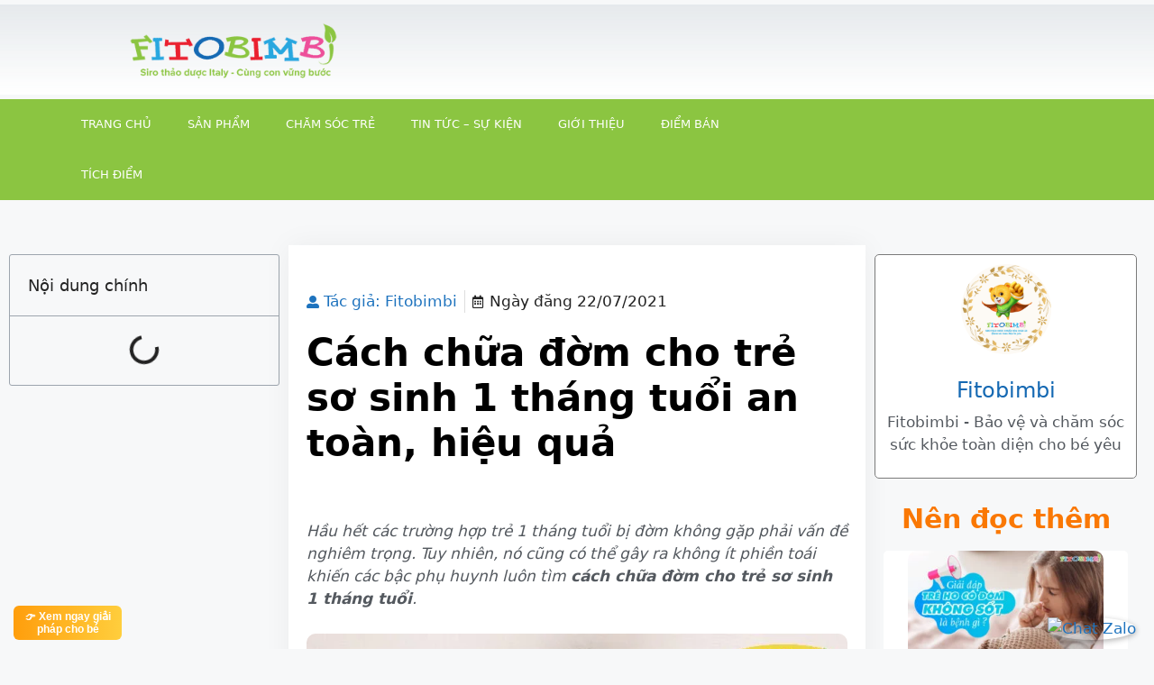

--- FILE ---
content_type: text/html; charset=UTF-8
request_url: https://fitobimbi.vn/ho-hap/ho-dom/cach-chua-dom-cho-tre-so-sinh-1-thang-tuoi/
body_size: 34736
content:
<!DOCTYPE html><html lang="en-US"><head><script data-no-optimize="1">var litespeed_docref=sessionStorage.getItem("litespeed_docref");litespeed_docref&&(Object.defineProperty(document,"referrer",{get:function(){return litespeed_docref}}),sessionStorage.removeItem("litespeed_docref"));</script> <meta charset="UTF-8"><style id="litespeed-ccss">ul{box-sizing:border-box}:root{--wp--preset--font-size--normal:16px;--wp--preset--font-size--huge:42px}.aligncenter{clear:both}.screen-reader-text{clip:rect(1px,1px,1px,1px);word-wrap:normal!important;border:0;-webkit-clip-path:inset(50%);clip-path:inset(50%);height:1px;margin:-1px;overflow:hidden;padding:0;position:absolute;width:1px}body{--wp--preset--color--black:#000;--wp--preset--color--cyan-bluish-gray:#abb8c3;--wp--preset--color--white:#fff;--wp--preset--color--pale-pink:#f78da7;--wp--preset--color--vivid-red:#cf2e2e;--wp--preset--color--luminous-vivid-orange:#ff6900;--wp--preset--color--luminous-vivid-amber:#fcb900;--wp--preset--color--light-green-cyan:#7bdcb5;--wp--preset--color--vivid-green-cyan:#00d084;--wp--preset--color--pale-cyan-blue:#8ed1fc;--wp--preset--color--vivid-cyan-blue:#0693e3;--wp--preset--color--vivid-purple:#9b51e0;--wp--preset--color--contrast:var(--contrast);--wp--preset--color--contrast-2:var(--contrast-2);--wp--preset--color--contrast-3:var(--contrast-3);--wp--preset--color--base:var(--base);--wp--preset--color--base-2:var(--base-2);--wp--preset--color--base-3:var(--base-3);--wp--preset--color--accent:var(--accent);--wp--preset--gradient--vivid-cyan-blue-to-vivid-purple:linear-gradient(135deg,rgba(6,147,227,1) 0%,#9b51e0 100%);--wp--preset--gradient--light-green-cyan-to-vivid-green-cyan:linear-gradient(135deg,#7adcb4 0%,#00d082 100%);--wp--preset--gradient--luminous-vivid-amber-to-luminous-vivid-orange:linear-gradient(135deg,rgba(252,185,0,1) 0%,rgba(255,105,0,1) 100%);--wp--preset--gradient--luminous-vivid-orange-to-vivid-red:linear-gradient(135deg,rgba(255,105,0,1) 0%,#cf2e2e 100%);--wp--preset--gradient--very-light-gray-to-cyan-bluish-gray:linear-gradient(135deg,#eee 0%,#a9b8c3 100%);--wp--preset--gradient--cool-to-warm-spectrum:linear-gradient(135deg,#4aeadc 0%,#9778d1 20%,#cf2aba 40%,#ee2c82 60%,#fb6962 80%,#fef84c 100%);--wp--preset--gradient--blush-light-purple:linear-gradient(135deg,#ffceec 0%,#9896f0 100%);--wp--preset--gradient--blush-bordeaux:linear-gradient(135deg,#fecda5 0%,#fe2d2d 50%,#6b003e 100%);--wp--preset--gradient--luminous-dusk:linear-gradient(135deg,#ffcb70 0%,#c751c0 50%,#4158d0 100%);--wp--preset--gradient--pale-ocean:linear-gradient(135deg,#fff5cb 0%,#b6e3d4 50%,#33a7b5 100%);--wp--preset--gradient--electric-grass:linear-gradient(135deg,#caf880 0%,#71ce7e 100%);--wp--preset--gradient--midnight:linear-gradient(135deg,#020381 0%,#2874fc 100%);--wp--preset--font-size--small:13px;--wp--preset--font-size--medium:20px;--wp--preset--font-size--large:36px;--wp--preset--font-size--x-large:42px;--wp--preset--spacing--20:.44rem;--wp--preset--spacing--30:.67rem;--wp--preset--spacing--40:1rem;--wp--preset--spacing--50:1.5rem;--wp--preset--spacing--60:2.25rem;--wp--preset--spacing--70:3.38rem;--wp--preset--spacing--80:5.06rem;--wp--preset--shadow--natural:6px 6px 9px rgba(0,0,0,.2);--wp--preset--shadow--deep:12px 12px 50px rgba(0,0,0,.4);--wp--preset--shadow--sharp:6px 6px 0px rgba(0,0,0,.2);--wp--preset--shadow--outlined:6px 6px 0px -3px rgba(255,255,255,1),6px 6px rgba(0,0,0,1);--wp--preset--shadow--crisp:6px 6px 0px rgba(0,0,0,1)}:root{--woocommerce:#7f54b3;--wc-green:#7ad03a;--wc-red:#a00;--wc-orange:#ffba00;--wc-blue:#2ea2cc;--wc-primary:#7f54b3;--wc-primary-text:#fff;--wc-secondary:#e9e6ed;--wc-secondary-text:#515151;--wc-highlight:#b3af54;--wc-highligh-text:#fff;--wc-content-bg:#fff;--wc-subtext:#767676}@media only screen and (max-width:768px){:root{--woocommerce:#7f54b3;--wc-green:#7ad03a;--wc-red:#a00;--wc-orange:#ffba00;--wc-blue:#2ea2cc;--wc-primary:#7f54b3;--wc-primary-text:#fff;--wc-secondary:#e9e6ed;--wc-secondary-text:#515151;--wc-highlight:#b3af54;--wc-highligh-text:#fff;--wc-content-bg:#fff;--wc-subtext:#767676}}:root{--woocommerce:#7f54b3;--wc-green:#7ad03a;--wc-red:#a00;--wc-orange:#ffba00;--wc-blue:#2ea2cc;--wc-primary:#7f54b3;--wc-primary-text:#fff;--wc-secondary:#e9e6ed;--wc-secondary-text:#515151;--wc-highlight:#b3af54;--wc-highligh-text:#fff;--wc-content-bg:#fff;--wc-subtext:#767676}.screen-reader-text{clip:rect(1px,1px,1px,1px);height:1px;overflow:hidden;position:absolute!important;width:1px;word-wrap:normal!important}body,figure,h1,h4,html,li,p,ul{margin:0;padding:0;border:0}html{font-family:sans-serif;-webkit-text-size-adjust:100%;-ms-text-size-adjust:100%;-webkit-font-smoothing:antialiased;-moz-osx-font-smoothing:grayscale}html{box-sizing:border-box}*,:after,:before{box-sizing:inherit}::-moz-focus-inner{border-style:none;padding:0}:-moz-focusring{outline:1px dotted ButtonText}body{font-family:-apple-system,system-ui,BlinkMacSystemFont,"Segoe UI",Helvetica,Arial,sans-serif,"Apple Color Emoji","Segoe UI Emoji","Segoe UI Symbol";font-weight:400;text-transform:none;font-size:17px;line-height:1.5}p{margin-bottom:1.5em}h1,h4{font-family:inherit;font-size:100%;font-style:inherit;font-weight:inherit}h1{font-size:42px;margin-bottom:20px;line-height:1.2em;font-weight:400;text-transform:none}h4{font-size:24px}h4{margin-bottom:20px}ul{margin:0 0 1.5em 3em}ul{list-style:disc}li>ul{margin-bottom:0;margin-left:1.5em}strong{font-weight:700}em,i{font-style:italic}figure{margin:0}img{height:auto;max-width:100%}a{text-decoration:none}.aligncenter{clear:both;display:block;margin:0 auto}.size-full,.size-medium{max-width:100%;height:auto}.screen-reader-text{border:0;clip:rect(1px,1px,1px,1px);-webkit-clip-path:inset(50%);clip-path:inset(50%);height:1px;margin:-1px;overflow:hidden;padding:0;position:absolute!important;width:1px;word-wrap:normal!important}.site-content{word-wrap:break-word}.wp-caption{margin-bottom:1.5em;max-width:100%;position:relative}.wp-caption img[class*=wp-image-]{display:block;margin:0 auto 0;max-width:100%}.wp-caption img{position:relative;vertical-align:bottom}.site-content{display:flex}.grid-container{margin-left:auto;margin-right:auto;max-width:1200px}.full-width-content .container.grid-container{max-width:100%}.container.grid-container{width:auto}@media (max-width:768px){.site-content{flex-direction:column}}body{background-color:var(--base-2);color:var(--contrast)}a{color:var(--accent)}a{text-decoration:underline}:root{--contrast:#222;--contrast-2:#575760;--contrast-3:#b2b2be;--base:#f0f0f0;--base-2:#f7f8f9;--base-3:#fff;--accent:#1e73be}:root{--gp-search-modal-bg-color:var(--base-3);--gp-search-modal-text-color:var(--contrast);--gp-search-modal-overlay-bg-color:rgba(0,0,0,.2)}.elementor-template-full-width .site-content{display:block}[class*=" eicon-"]{display:inline-block;font-family:eicons;font-size:inherit;font-weight:400;font-style:normal;font-variant:normal;line-height:1;text-rendering:auto;-webkit-font-smoothing:antialiased;-moz-osx-font-smoothing:grayscale}@keyframes a{0%{transform:rotate(0deg)}to{transform:rotate(359deg)}}.eicon-animation-spin{animation:a 2s infinite linear}.eicon-menu-bar:before{content:"\e816"}.eicon-close:before{content:"\e87f"}.eicon-loading:before{content:"\e8fb"}.elementor-screen-only,.screen-reader-text{position:absolute;top:-10000em;width:1px;height:1px;margin:-1px;padding:0;overflow:hidden;clip:rect(0,0,0,0);border:0}.elementor-clearfix:after{content:"";display:block;clear:both;width:0;height:0}.elementor *,.elementor :after,.elementor :before{box-sizing:border-box}.elementor a{box-shadow:none;text-decoration:none}.elementor img{height:auto;max-width:100%;border:none;border-radius:0;box-shadow:none}.elementor-element{--flex-direction:initial;--flex-wrap:initial;--justify-content:initial;--align-items:initial;--align-content:initial;--gap:initial;--flex-basis:initial;--flex-grow:initial;--flex-shrink:initial;--order:initial;--align-self:initial;flex-basis:var(--flex-basis);flex-grow:var(--flex-grow);flex-shrink:var(--flex-shrink);order:var(--order);align-self:var(--align-self)}.elementor-align-left{text-align:left}:root{--page-title-display:block}.elementor-page-title{display:var(--page-title-display)}@keyframes eicon-spin{0%{transform:rotate(0deg)}to{transform:rotate(359deg)}}.eicon-animation-spin{animation:eicon-spin 2s linear infinite}.elementor-section{position:relative}.elementor-section .elementor-container{display:flex;margin-right:auto;margin-left:auto;position:relative}@media (max-width:1024px){.elementor-section .elementor-container{flex-wrap:wrap}}.elementor-section.elementor-section-boxed>.elementor-container{max-width:1140px}.elementor-section.elementor-section-items-middle>.elementor-container{align-items:center}.elementor-widget-wrap{position:relative;width:100%;flex-wrap:wrap;align-content:flex-start}.elementor:not(.elementor-bc-flex-widget) .elementor-widget-wrap{display:flex}.elementor-widget-wrap>.elementor-element{width:100%}.elementor-widget{position:relative}.elementor-widget:not(:last-child){margin-bottom:20px}.elementor-column{position:relative;min-height:1px;display:flex}.elementor-column-gap-default>.elementor-column>.elementor-element-populated{padding:10px}@media (min-width:768px){.elementor-column.elementor-col-33{width:33.333%}.elementor-column.elementor-col-50{width:50%}.elementor-column.elementor-col-100{width:100%}}@media (max-width:767px){.elementor-column{width:100%}}ul.elementor-icon-list-items.elementor-inline-items{display:flex;flex-wrap:wrap}ul.elementor-icon-list-items.elementor-inline-items .elementor-inline-item{word-break:break-word}.elementor-grid{display:grid;grid-column-gap:var(--grid-column-gap);grid-row-gap:var(--grid-row-gap)}.elementor-grid .elementor-grid-item{min-width:0}.elementor-grid-1 .elementor-grid{grid-template-columns:repeat(1,1fr)}@media (max-width:1024px){.elementor-grid-tablet-2 .elementor-grid{grid-template-columns:repeat(2,1fr)}}@media (max-width:767px){.elementor-grid-mobile-1 .elementor-grid{grid-template-columns:repeat(1,1fr)}}.elementor-element{--swiper-theme-color:#000;--swiper-navigation-size:44px;--swiper-pagination-bullet-size:6px;--swiper-pagination-bullet-horizontal-gap:6px}.elementor .elementor-element ul.elementor-icon-list-items{padding:0}.elementor-accordion .elementor-tab-title .elementor-accordion-icon .elementor-accordion-icon-opened{display:none}.elementor-accordion .elementor-tab-content{display:none;padding:15px 20px;border-top:1px solid #d5d8dc}@media (max-width:767px){.elementor-accordion .elementor-tab-content{padding:7px 15px}}.elementor-heading-title{padding:0;margin:0;line-height:1}.elementor-widget .elementor-icon-list-items.elementor-inline-items{margin-right:-8px;margin-left:-8px}.elementor-widget .elementor-icon-list-items.elementor-inline-items .elementor-icon-list-item{margin-right:8px;margin-left:8px}.elementor-widget .elementor-icon-list-items.elementor-inline-items .elementor-icon-list-item:after{width:auto;left:auto;right:auto;position:relative;height:100%;border-top:0;border-bottom:0;border-right:0;border-left-width:1px;border-style:solid;right:-8px}.elementor-widget .elementor-icon-list-items{list-style-type:none;margin:0;padding:0}.elementor-widget .elementor-icon-list-item{margin:0;padding:0;position:relative}.elementor-widget .elementor-icon-list-item:after{position:absolute;bottom:0;width:100%}.elementor-widget .elementor-icon-list-item,.elementor-widget .elementor-icon-list-item a{display:flex;font-size:inherit;align-items:var(--icon-vertical-align,center)}.elementor-widget .elementor-icon-list-icon+.elementor-icon-list-text{align-self:center;padding-left:5px}.elementor-widget .elementor-icon-list-icon{display:flex;position:relative;top:var(--icon-vertical-offset,initial)}.elementor-widget .elementor-icon-list-icon i{width:1.25em;font-size:var(--e-icon-list-icon-size)}.elementor-widget.elementor-align-left .elementor-icon-list-item,.elementor-widget.elementor-align-left .elementor-icon-list-item a{justify-content:flex-start;text-align:left}.elementor-widget.elementor-align-left .elementor-inline-items{justify-content:flex-start}.elementor-widget:not(.elementor-align-right) .elementor-icon-list-item:after{left:0}@media (min-width:-1){.elementor-widget:not(.elementor-widescreen-align-right) .elementor-icon-list-item:after{left:0}.elementor-widget:not(.elementor-widescreen-align-left) .elementor-icon-list-item:after{right:0}}@media (max-width:-1){.elementor-widget:not(.elementor-laptop-align-right) .elementor-icon-list-item:after{left:0}.elementor-widget:not(.elementor-laptop-align-left) .elementor-icon-list-item:after{right:0}}@media (max-width:-1){.elementor-widget:not(.elementor-tablet_extra-align-right) .elementor-icon-list-item:after{left:0}.elementor-widget:not(.elementor-tablet_extra-align-left) .elementor-icon-list-item:after{right:0}}@media (max-width:1024px){.elementor-widget:not(.elementor-tablet-align-right) .elementor-icon-list-item:after{left:0}.elementor-widget:not(.elementor-tablet-align-left) .elementor-icon-list-item:after{right:0}}@media (max-width:-1){.elementor-widget:not(.elementor-mobile_extra-align-right) .elementor-icon-list-item:after{left:0}.elementor-widget:not(.elementor-mobile_extra-align-left) .elementor-icon-list-item:after{right:0}}@media (max-width:767px){.elementor-widget:not(.elementor-mobile-align-right) .elementor-icon-list-item:after{left:0}.elementor-widget:not(.elementor-mobile-align-left) .elementor-icon-list-item:after{right:0}}.elementor-widget-image{text-align:center}.elementor-widget-image a{display:inline-block}.elementor-widget-image img{vertical-align:middle;display:inline-block}.elementor-kit-16{--e-global-color-primary:#8bc541;--e-global-color-secondary:#54595f;--e-global-color-text:#7a7a7a;--e-global-color-accent:#61ce70;--e-global-color-e27e375:#28a7df;--e-global-color-19ded3b:#ea202f;--e-global-color-e80cc02:#1569b3;--e-global-color-e97ae89:#fa7804;--e-global-typography-primary-font-family:"Roboto";--e-global-typography-primary-font-weight:600;--e-global-typography-secondary-font-family:"Roboto Slab";--e-global-typography-secondary-font-weight:400;--e-global-typography-text-font-family:"Roboto";--e-global-typography-text-font-weight:400;--e-global-typography-accent-font-family:"Roboto";--e-global-typography-accent-font-weight:500}.elementor-kit-16 p{margin-bottom:1.5em}.elementor-kit-16 h1{font-weight:600}.elementor-kit-16 img{border-radius:10px;filter:brightness(100%) contrast(100%) saturate(100%) blur(0px) hue-rotate(0deg)}.elementor-section.elementor-section-boxed>.elementor-container{max-width:1140px}.elementor-widget:not(:last-child){margin-block-end:20px}.elementor-element{--widgets-spacing:20px 20px}@media (max-width:1024px){.elementor-section.elementor-section-boxed>.elementor-container{max-width:1024px}}@media (max-width:767px){.elementor-section.elementor-section-boxed>.elementor-container{max-width:767px}}.elementor-location-header:before{content:"";display:table;clear:both}.elementor-author-box{display:flex;align-items:center}.elementor-author-box__avatar{flex-shrink:0;margin-right:25px}.elementor-author-box__avatar img{width:100px;border-radius:500px;-o-object-fit:cover;object-fit:cover}.elementor-author-box__text{flex-grow:1;font-size:17px}.elementor-author-box__name{font-size:24px;margin-bottom:5px}.elementor-author-box__bio{margin-bottom:.8em}.elementor-author-box--layout-image-above .elementor-author-box{display:block}.elementor-author-box--layout-image-above .elementor-author-box__avatar{margin:0 auto 15px;display:inline-block}.elementor-author-box--align-center .elementor-author-box{text-align:center}.elementor-icon-list-items .elementor-icon-list-item .elementor-icon-list-text{display:inline-block}.elementor-icon-list-items .elementor-icon-list-item .elementor-icon-list-text span{display:inline}.elementor-widget-breadcrumbs{font-size:.85em}.elementor-widget-breadcrumbs p{margin-bottom:0}.elementor-widget-posts:after{display:none}.elementor-posts-container:not(.elementor-posts-masonry){align-items:stretch}.elementor-posts-container .elementor-post{padding:0;margin:0}.elementor-posts-container .elementor-post__thumbnail{overflow:hidden}.elementor-posts-container .elementor-post__thumbnail img{display:block;width:100%;max-height:none;max-width:none}.elementor-posts-container .elementor-post__thumbnail__link{position:relative;display:block;width:100%}.elementor-posts .elementor-post{flex-direction:column}.elementor-posts .elementor-post__thumbnail{position:relative}.elementor-posts--skin-classic .elementor-post{overflow:hidden}.elementor-posts--align-center .elementor-post{text-align:center}.elementor-posts--thumbnail-top .elementor-post__thumbnail__link{margin-bottom:20px}.elementor-posts--thumbnail-top.elementor-posts--align-center .elementor-post__thumbnail__link{margin-right:auto;margin-left:auto}.elementor-posts .elementor-post{display:flex}.elementor-item:after,.elementor-item:before{display:block;position:absolute}.elementor-item:not(:hover):not(:focus):not(.elementor-item-active):not(.highlighted):after,.elementor-item:not(:hover):not(:focus):not(.elementor-item-active):not(.highlighted):before{opacity:0}.e--pointer-background .elementor-item:after,.e--pointer-background .elementor-item:before{content:""}.e--pointer-background .elementor-item:before{top:0;left:0;right:0;bottom:0;background:#3f444b;z-index:-1}.elementor-nav-menu--main .elementor-nav-menu a{padding:13px 20px}.elementor-nav-menu--main .elementor-nav-menu ul{position:absolute;width:12em;border-width:0;border-style:solid;padding:0}.elementor-nav-menu--layout-horizontal{display:flex}.elementor-nav-menu--layout-horizontal .elementor-nav-menu{display:flex;flex-wrap:wrap}.elementor-nav-menu--layout-horizontal .elementor-nav-menu a{white-space:nowrap;flex-grow:1}.elementor-nav-menu--layout-horizontal .elementor-nav-menu>li{display:flex}.elementor-nav-menu--layout-horizontal .elementor-nav-menu>li ul{top:100%!important}.elementor-nav-menu--layout-horizontal .elementor-nav-menu>li:not(:first-child)>a{margin-inline-start:var(--e-nav-menu-horizontal-menu-item-margin)}.elementor-nav-menu--layout-horizontal .elementor-nav-menu>li:not(:first-child)>ul{left:var(--e-nav-menu-horizontal-menu-item-margin)!important}.elementor-nav-menu--layout-horizontal .elementor-nav-menu>li:not(:last-child)>a{margin-inline-end:var(--e-nav-menu-horizontal-menu-item-margin)}.elementor-nav-menu--layout-horizontal .elementor-nav-menu>li:not(:last-child):after{content:var(--e-nav-menu-divider-content,none);height:var(--e-nav-menu-divider-height,35%);border-left:var(--e-nav-menu-divider-width,2px) var(--e-nav-menu-divider-style,solid) var(--e-nav-menu-divider-color,#000);border-bottom-color:var(--e-nav-menu-divider-color,#000);border-right-color:var(--e-nav-menu-divider-color,#000);border-top-color:var(--e-nav-menu-divider-color,#000);align-self:center}.elementor-nav-menu__align-start .elementor-nav-menu{margin-inline-end:auto;justify-content:flex-start}.elementor-widget-nav-menu .elementor-widget-container{display:flex;flex-direction:column}.elementor-nav-menu{position:relative;z-index:2}.elementor-nav-menu:after{content:" ";display:block;height:0;font:0/0 serif;clear:both;visibility:hidden;overflow:hidden}.elementor-nav-menu,.elementor-nav-menu li,.elementor-nav-menu ul{display:block;list-style:none;margin:0;padding:0;line-height:normal}.elementor-nav-menu ul{display:none}.elementor-nav-menu ul ul a{border-left:16px solid transparent}.elementor-nav-menu a,.elementor-nav-menu li{position:relative}.elementor-nav-menu li{border-width:0}.elementor-nav-menu a{display:flex;align-items:center}.elementor-nav-menu a{padding:10px 20px;line-height:20px}.elementor-menu-toggle{display:flex;align-items:center;justify-content:center;font-size:var(--nav-menu-icon-size,22px);padding:.25em;border:0 solid;border-radius:3px;background-color:rgba(0,0,0,.05);color:#33373d}.elementor-menu-toggle:not(.elementor-active) .elementor-menu-toggle__icon--close{display:none}.elementor-nav-menu--dropdown{background-color:#fff;font-size:13px}.elementor-nav-menu--dropdown-none .elementor-nav-menu--dropdown{display:none}.elementor-nav-menu--dropdown.elementor-nav-menu__container{margin-top:10px;transform-origin:top;overflow-y:auto;overflow-x:hidden}.elementor-nav-menu--dropdown.elementor-nav-menu__container .elementor-sub-item{font-size:.85em}.elementor-nav-menu--dropdown a{color:#33373d}ul.elementor-nav-menu--dropdown a{text-shadow:none;border-left:8px solid transparent}.elementor-nav-menu--toggle{--menu-height:100vh}.elementor-nav-menu--toggle .elementor-menu-toggle:not(.elementor-active)+.elementor-nav-menu__container{transform:scaleY(0);max-height:0;overflow:hidden}.elementor-nav-menu--stretch .elementor-nav-menu__container.elementor-nav-menu--dropdown{position:absolute;z-index:9997}@media (max-width:1024px){.elementor-nav-menu--dropdown-tablet .elementor-nav-menu--main{display:none}}@media (min-width:1025px){.elementor-nav-menu--dropdown-tablet .elementor-menu-toggle,.elementor-nav-menu--dropdown-tablet .elementor-nav-menu--dropdown{display:none}.elementor-nav-menu--dropdown-tablet nav.elementor-nav-menu--dropdown.elementor-nav-menu__container{overflow-y:hidden}}.elementor-widget-table-of-contents .elementor-toc__header-title{color:var(--header-color)}.elementor-widget-table-of-contents .elementor-widget-container{min-height:var(--box-min-height);border:var(--box-border-width,1px) solid var(--box-border-color,#9da5ae);border-radius:var(--box-border-radius,3px);background-color:var(--box-background-color);overflow:hidden}.elementor-toc__header{display:flex;align-items:center;justify-content:space-between;padding:var(--box-padding,20px);background-color:var(--header-background-color);border-bottom:var(--separator-width,1px) solid var(--box-border-color,#9da5ae)}.elementor-toc__header-title{font-size:18px;margin:0;color:var(--header-color)}.elementor-toc__spinner-container{text-align:center}.elementor-toc__spinner{font-size:2em}.elementor-toc__body{padding:var(--box-padding,20px);max-height:var(--toc-body-max-height);overflow-y:auto}.elementor-toc__body::-webkit-scrollbar{width:7px}.elementor-toc__body::-webkit-scrollbar-thumb{background-color:#babfc5;border-radius:10px}@-webkit-keyframes a{0%{-webkit-transform:rotate(0);transform:rotate(0)}to{-webkit-transform:rotate(359deg);transform:rotate(359deg)}}@keyframes a{0%{-webkit-transform:rotate(0);transform:rotate(0)}to{-webkit-transform:rotate(359deg);transform:rotate(359deg)}}.uael-mc,.uael-mc-dropdown__header,.uael-mc-dropdown__icon-wrap,.uael-mc__btn,.uael-mc__btn-icon{-js-display:flex;display:-webkit-box;display:-webkit-flex;display:-moz-box;display:-ms-flexbox;display:flex}.uael-mc__btn-badge{-js-display:inline-flex;display:-webkit-inline-box;display:-webkit-inline-flex;display:-moz-inline-box;display:-ms-inline-flexbox;display:inline-flex}.uael-mc{width:-webkit-fit-content;width:-moz-fit-content;width:fit-content}.uael-mc__btn{-webkit-box-align:center;-webkit-align-items:center;-moz-box-align:center;-ms-flex-align:center;align-items:center;padding:10px}.uael-mc__btn-icon{position:relative;-webkit-box-align:center;-webkit-align-items:center;-moz-box-align:center;-ms-flex-align:center;align-items:center}.uael-mc__btn-badge{position:absolute;width:1.5em;height:1.5em;-webkit-border-radius:100%;border-radius:100%;-webkit-box-align:center;-webkit-align-items:center;-moz-box-align:center;-ms-flex-align:center;align-items:center;-webkit-box-pack:center;-webkit-justify-content:center;-moz-box-pack:center;-ms-flex-pack:center;justify-content:center;font-size:.3em;top:0;right:0}.uael-mc__btn-icon.uael-badge-top>i{display:block}.uael-mc-dropdown-flex-end .uael-mc-dropdown{right:0}.uael-mc-dropdown-flex-end .uael-mc{margin:0 0 0 auto}.uael-mc-dropdown{position:absolute;top:100%;margin:auto;width:355px;padding:20px;z-index:99;height:500px;overflow:auto;background-color:#fff;-webkit-animation:dropdown-fade-in .5s ease-in-out both;animation:dropdown-fade-in .5s ease-in-out both}@-webkit-keyframes dropdown-fade-in{0%{opacity:0}100%{opacity:1}}@keyframes dropdown-fade-in{0%{opacity:0}100%{opacity:1}}.uael-mc-dropdown__items{overflow:auto;width:100%;padding:10px}.uael-mc-dropdown::-webkit-scrollbar,.uael-mc-dropdown__items::-webkit-scrollbar{display:none}.uael-mc-dropdown__icon-wrap{-webkit-box-align:center;-webkit-align-items:center;-moz-box-align:center;-ms-flex-align:center;align-items:center}.uael-mc-dropdown__header{-webkit-box-pack:justify;-webkit-justify-content:space-between;-moz-box-pack:justify;-ms-flex-pack:justify;justify-content:space-between;-webkit-box-align:center;-webkit-align-items:center;-moz-box-align:center;-ms-flex-align:center;align-items:center;width:100%;padding:1rem}.uael-mc-dropdown__header-badge{position:relative;-js-display:inline-flex;display:-webkit-inline-box;display:-webkit-inline-flex;display:-moz-inline-box;display:-ms-inline-flexbox;display:inline-flex;width:1.5em;height:1.5em;-webkit-border-radius:100%;border-radius:100%;-webkit-box-align:center;-webkit-align-items:center;-moz-box-align:center;-ms-flex-align:center;align-items:center;-webkit-box-pack:center;-webkit-justify-content:center;-moz-box-pack:center;-ms-flex-pack:center;justify-content:center;font-size:10px}@media (max-width:320px){.uael-mc-dropdown{width:300px}}.uael-mc-dropdown-close{display:none}.uael-mc-dropdown__header-text,.uael-mc__btn-text{font-weight:700}.far,.fas{-moz-osx-font-smoothing:grayscale;-webkit-font-smoothing:antialiased;display:inline-block;font-style:normal;font-variant:normal;text-rendering:auto;line-height:1}.fa-calendar-alt:before{content:"\f073"}.fa-calendar-check:before{content:"\f274"}.fa-minus:before{content:"\f068"}.fa-shopping-cart:before{content:"\f07a"}.fa-user-alt:before{content:"\f406"}.far{font-weight:400}.far,.fas{font-family:"Font Awesome 5 Free"}.fas{font-weight:900}.elementor-605 .elementor-element.elementor-element-4f13816d>.elementor-container{min-height:100px}.elementor-605 .elementor-element.elementor-element-4f13816d>.elementor-container>.elementor-column>.elementor-widget-wrap{align-content:center;align-items:center}.elementor-605 .elementor-element.elementor-element-4f13816d:not(.elementor-motion-effects-element-type-background){background-color:transparent;background-image:linear-gradient(180deg,rgba(194,203,210,.33) 0%,#fff 100%)}.elementor-605 .elementor-element.elementor-element-4f13816d{margin-top:5px;margin-bottom:5px}.elementor-605 .elementor-element.elementor-element-3da16db9 img{width:80%}.elementor-605 .elementor-element.elementor-element-56ebb23c>.elementor-container>.elementor-column>.elementor-widget-wrap{align-content:center;align-items:center}.elementor-605 .elementor-element.elementor-element-56ebb23c:not(.elementor-motion-effects-element-type-background){background-color:var(--e-global-color-primary)}.elementor-605 .elementor-element.elementor-element-77e98eed .elementor-menu-toggle{margin-right:auto}.elementor-605 .elementor-element.elementor-element-77e98eed .elementor-nav-menu .elementor-item{font-size:13px;font-weight:500;text-transform:uppercase}.elementor-605 .elementor-element.elementor-element-77e98eed .elementor-nav-menu--main .elementor-item{color:#fff;fill:#fff;padding-left:20px;padding-right:20px;padding-top:18px;padding-bottom:18px}.elementor-605 .elementor-element.elementor-element-77e98eed .elementor-nav-menu--main:not(.e--pointer-framed) .elementor-item:before,.elementor-605 .elementor-element.elementor-element-77e98eed .elementor-nav-menu--main:not(.e--pointer-framed) .elementor-item:after{background-color:#f2994a}.elementor-605 .elementor-element.elementor-element-77e98eed div.elementor-menu-toggle{color:#fff}.elementor-605 .elementor-element.elementor-element-27cb65b .uael-mc__btn-badge{border-radius:100%;top:-.5em;right:-.5em;font-size:10px;color:#fff;background-color:#d9534f}.elementor-605 .elementor-element.elementor-element-27cb65b .uael-mc-dropdown__header-badge{border-radius:100%;margin-left:2px}.elementor-605 .elementor-element.elementor-element-27cb65b .uael-mc{justify-content:flex-end}.elementor-605 .elementor-element.elementor-element-27cb65b .uael-mc__btn-inner-text{margin-right:2px}.elementor-605 .elementor-element.elementor-element-27cb65b .uael-mc a .uael-mc__btn-text{color:#fff}.elementor-605 .elementor-element.elementor-element-27cb65b .uael-mc__btn-icon{font-size:20px;color:#fff}.elementor-605 .elementor-element.elementor-element-27cb65b .uael-mc__btn-text{margin-right:5px}.elementor-605 .elementor-element.elementor-element-27cb65b .uael-mc-dropdown__header-icon{font-size:20px}@media (max-width:1024px){.elementor-605 .elementor-element.elementor-element-4f13816d{padding:0 20px}.elementor-605 .elementor-element.elementor-element-56ebb23c{padding:10px}.elementor-605 .elementor-element.elementor-element-77e98eed .elementor-nav-menu--main>.elementor-nav-menu>li>.elementor-nav-menu--dropdown,.elementor-605 .elementor-element.elementor-element-77e98eed .elementor-nav-menu__container.elementor-nav-menu--dropdown{margin-top:13px!important}}@media (max-width:767px){.elementor-605 .elementor-element.elementor-element-4f13816d>.elementor-container{min-height:100px}.elementor-605 .elementor-element.elementor-element-4f13816d{padding:20px}.elementor-605 .elementor-element.elementor-element-25c2fa0b>.elementor-element-populated{margin:0;--e-column-margin-right:0px;--e-column-margin-left:0px;padding:0}.elementor-605 .elementor-element.elementor-element-3da16db9{text-align:center}.elementor-605 .elementor-element.elementor-element-3da16db9 img{width:80%}.elementor-605 .elementor-element.elementor-element-773adc38{width:100%}.elementor-605 .elementor-element.elementor-element-56ebb23c{padding:10px}.elementor-605 .elementor-element.elementor-element-46b041cf{width:20%}.elementor-605 .elementor-element.elementor-element-1a842aa9{width:80%}}@media (min-width:768px){.elementor-605 .elementor-element.elementor-element-25c2fa0b{width:33.158%}.elementor-605 .elementor-element.elementor-element-773adc38{width:66.842%}.elementor-605 .elementor-element.elementor-element-46b041cf{width:74.912%}.elementor-605 .elementor-element.elementor-element-1a842aa9{width:25.088%}}@media (max-width:1024px) and (min-width:768px){.elementor-605 .elementor-element.elementor-element-25c2fa0b{width:20%}.elementor-605 .elementor-element.elementor-element-773adc38{width:80%}}.elementor-3354 .elementor-element.elementor-element-70404f2{margin-top:50px;margin-bottom:50px}.elementor-3354 .elementor-element.elementor-element-6c951eb{--item-text-hover-decoration:underline;--marker-size:0px}.elementor-3354 .elementor-element.elementor-element-76ae36b:not(.elementor-motion-effects-element-type-background)>.elementor-widget-wrap{background-color:#fff}.elementor-3354 .elementor-element.elementor-element-76ae36b>.elementor-element-populated{box-shadow:0px 0px 30px 0px rgba(0,0,0,.05);padding:50px 20px 30px}.elementor-3354 .elementor-element.elementor-element-aee15b6{font-size:15px}.elementor-3354 .elementor-element.elementor-element-b4287da .elementor-icon-list-item:not(:last-child):after{content:"";border-color:#ddd}.elementor-3354 .elementor-element.elementor-element-b4287da .elementor-icon-list-items.elementor-inline-items .elementor-icon-list-item:not(:last-child):after{border-left-style:solid}.elementor-3354 .elementor-element.elementor-element-b4287da .elementor-inline-items .elementor-icon-list-item:not(:last-child):after{border-left-width:1px}.elementor-3354 .elementor-element.elementor-element-b4287da .elementor-icon-list-icon{width:14px}.elementor-3354 .elementor-element.elementor-element-b4287da .elementor-icon-list-icon i{font-size:14px}.elementor-3354 .elementor-element.elementor-element-b63e575{text-align:left}.elementor-3354 .elementor-element.elementor-element-b63e575 .elementor-heading-title{color:#000;line-height:50px}.elementor-3354 .elementor-element.elementor-element-b63e575>.elementor-widget-container{margin:0 0 40px}.elementor-3354 .elementor-element.elementor-element-f680a86{color:var(--e-global-color-secondary)}.elementor-3354 .elementor-element.elementor-element-12ebc71 .elementor-author-box__name{color:var(--e-global-color-e80cc02)}.elementor-3354 .elementor-element.elementor-element-12ebc71 .elementor-author-box__bio{color:var(--e-global-color-secondary)}.elementor-3354 .elementor-element.elementor-element-12ebc71>.elementor-widget-container{padding:10px;background-color:#fff;border-style:solid;border-width:1px;border-color:var(--e-global-color-text);border-radius:5px}.elementor-3354 .elementor-element.elementor-element-1e91999{text-align:center}.elementor-3354 .elementor-element.elementor-element-1e91999 .elementor-heading-title{color:var(--e-global-color-e97ae89);font-size:30px;font-weight:600}.elementor-3354 .elementor-element.elementor-element-424a65a .elementor-posts-container .elementor-post__thumbnail{padding-bottom:calc(.6*100%)}.elementor-3354 .elementor-element.elementor-element-424a65a:after{content:"0.6"}.elementor-3354 .elementor-element.elementor-element-424a65a .elementor-post__thumbnail__link{width:80%}.elementor-3354 .elementor-element.elementor-element-424a65a{--grid-column-gap:30px;--grid-row-gap:10px}.elementor-3354 .elementor-element.elementor-element-424a65a .elementor-post{border-style:solid;border-width:0;border-radius:5px;background-color:#fff}.elementor-3354 .elementor-element.elementor-element-424a65a.elementor-posts--thumbnail-top .elementor-post__thumbnail__link{margin-bottom:10px}@media (max-width:767px){.elementor-3354 .elementor-element.elementor-element-76ae36b>.elementor-element-populated{padding:40px 20px 20px}.elementor-3354 .elementor-element.elementor-element-1e91999 .elementor-heading-title{font-size:25px}.elementor-3354 .elementor-element.elementor-element-424a65a .elementor-posts-container .elementor-post__thumbnail{padding-bottom:calc(.5*100%)}.elementor-3354 .elementor-element.elementor-element-424a65a:after{content:"0.5"}.elementor-3354 .elementor-element.elementor-element-424a65a .elementor-post__thumbnail__link{width:100%}}@media (min-width:768px){.elementor-3354 .elementor-element.elementor-element-41684d7{width:25%}.elementor-3354 .elementor-element.elementor-element-76ae36b{width:50%}.elementor-3354 .elementor-element.elementor-element-68fe845{width:24.333%}}.far,.fas{-moz-osx-font-smoothing:grayscale;-webkit-font-smoothing:antialiased;display:inline-block;font-style:normal;font-variant:normal;text-rendering:auto;line-height:1}.fa-calendar-alt:before{content:"\f073"}.fa-calendar-check:before{content:"\f274"}.fa-minus:before{content:"\f068"}.fa-shopping-cart:before{content:"\f07a"}.fa-user-alt:before{content:"\f406"}.fas{font-family:"Font Awesome 5 Free";font-weight:900}.far{font-family:"Font Awesome 5 Free";font-weight:400}</style><link rel="preload" data-asynced="1" data-optimized="2" as="style" onload="this.onload=null;this.rel='stylesheet'" href="https://fitobimbi.vn/wp-content/litespeed/ucss/d8d2e2616681f57cd68b93bbbb0ed156.css?ver=5940b" /><script data-optimized="1" type="litespeed/javascript" data-src="https://fitobimbi.vn/wp-content/plugins/litespeed-cache/assets/js/css_async.min.js"></script> <meta name='robots' content='index, follow, max-image-preview:large, max-snippet:-1, max-video-preview:-1' /><meta name="viewport" content="width=device-width, initial-scale=1"><title>Cách chữa đờm cho trẻ sơ sinh 1 tháng tuổi an toàn, hiệu quả</title><meta name="description" content="Bạn đã biết cách chữa đờm cho trẻ sơ sinh 1 tháng tuổi chưa? Hãy áp dụng những phương pháp mà Fitobimbi hướng dẫn" /><link rel="canonical" href="https://fitobimbi.vn/ho-hap/ho-dom/cach-chua-dom-cho-tre-so-sinh-1-thang-tuoi/" /><meta property="og:locale" content="en_US" /><meta property="og:type" content="article" /><meta property="og:title" content="Cách chữa đờm cho trẻ sơ sinh 1 tháng tuổi an toàn, hiệu quả" /><meta property="og:description" content="Bạn đã biết cách chữa đờm cho trẻ sơ sinh 1 tháng tuổi chưa? Hãy áp dụng những phương pháp mà Fitobimbi hướng dẫn" /><meta property="og:url" content="https://fitobimbi.vn/ho-hap/ho-dom/cach-chua-dom-cho-tre-so-sinh-1-thang-tuoi/" /><meta property="og:site_name" content="Fitobimbi" /><meta property="article:publisher" content="https://www.facebook.com/fitobimbi.vn" /><meta property="article:author" content="https://www.facebook.com/fitobimbi.vn" /><meta property="article:published_time" content="2021-07-22T07:50:12+00:00" /><meta property="article:modified_time" content="2024-04-11T08:40:49+00:00" /><meta property="og:image" content="https://fitobimbi.vn/wp-content/uploads/2021/07/tai-sao-tre-so-sinh-1-thang-tuoi-co-nhieu-dom.jpg" /><meta property="og:image:width" content="1200" /><meta property="og:image:height" content="800" /><meta property="og:image:type" content="image/jpeg" /><meta name="author" content="Fitobimbi" /><meta name="twitter:card" content="summary_large_image" /><meta name="twitter:creator" content="@fitobimbi" /><meta name="twitter:site" content="@fitobimbi" /><meta name="twitter:label1" content="Written by" /><meta name="twitter:data1" content="Fitobimbi" /><meta name="twitter:label2" content="Est. reading time" /><meta name="twitter:data2" content="7 minutes" /> <script type="application/ld+json" class="yoast-schema-graph">{"@context":"https://schema.org","@graph":[{"@type":"Article","@id":"https://fitobimbi.vn/ho-hap/ho-dom/cach-chua-dom-cho-tre-so-sinh-1-thang-tuoi/#article","isPartOf":{"@id":"https://fitobimbi.vn/ho-hap/ho-dom/cach-chua-dom-cho-tre-so-sinh-1-thang-tuoi/"},"author":{"name":"Fitobimbi","@id":"https://fitobimbi.vn/#/schema/person/0aab16da7f47dc85cdec16704c202863"},"headline":"Cách chữa đờm cho trẻ sơ sinh 1 tháng tuổi an toàn, hiệu quả","datePublished":"2021-07-22T07:50:12+00:00","dateModified":"2024-04-11T08:40:49+00:00","mainEntityOfPage":{"@id":"https://fitobimbi.vn/ho-hap/ho-dom/cach-chua-dom-cho-tre-so-sinh-1-thang-tuoi/"},"wordCount":1844,"commentCount":0,"publisher":{"@id":"https://fitobimbi.vn/#organization"},"image":{"@id":"https://fitobimbi.vn/ho-hap/ho-dom/cach-chua-dom-cho-tre-so-sinh-1-thang-tuoi/#primaryimage"},"thumbnailUrl":"https://fitobimbi.vn/wp-content/uploads/2021/07/tai-sao-tre-so-sinh-1-thang-tuoi-co-nhieu-dom.jpg","keywords":["Trẻ sơ sinh"],"articleSection":["Ho đờm"],"inLanguage":"en-US","potentialAction":[{"@type":"CommentAction","name":"Comment","target":["https://fitobimbi.vn/ho-hap/ho-dom/cach-chua-dom-cho-tre-so-sinh-1-thang-tuoi/#respond"]}]},{"@type":"WebPage","@id":"https://fitobimbi.vn/ho-hap/ho-dom/cach-chua-dom-cho-tre-so-sinh-1-thang-tuoi/","url":"https://fitobimbi.vn/ho-hap/ho-dom/cach-chua-dom-cho-tre-so-sinh-1-thang-tuoi/","name":"Cách chữa đờm cho trẻ sơ sinh 1 tháng tuổi an toàn, hiệu quả","isPartOf":{"@id":"https://fitobimbi.vn/#website"},"primaryImageOfPage":{"@id":"https://fitobimbi.vn/ho-hap/ho-dom/cach-chua-dom-cho-tre-so-sinh-1-thang-tuoi/#primaryimage"},"image":{"@id":"https://fitobimbi.vn/ho-hap/ho-dom/cach-chua-dom-cho-tre-so-sinh-1-thang-tuoi/#primaryimage"},"thumbnailUrl":"https://fitobimbi.vn/wp-content/uploads/2021/07/tai-sao-tre-so-sinh-1-thang-tuoi-co-nhieu-dom.jpg","datePublished":"2021-07-22T07:50:12+00:00","dateModified":"2024-04-11T08:40:49+00:00","description":"Bạn đã biết cách chữa đờm cho trẻ sơ sinh 1 tháng tuổi chưa? Hãy áp dụng những phương pháp mà Fitobimbi hướng dẫn","breadcrumb":{"@id":"https://fitobimbi.vn/ho-hap/ho-dom/cach-chua-dom-cho-tre-so-sinh-1-thang-tuoi/#breadcrumb"},"inLanguage":"en-US","potentialAction":[{"@type":"ReadAction","target":["https://fitobimbi.vn/ho-hap/ho-dom/cach-chua-dom-cho-tre-so-sinh-1-thang-tuoi/"]}]},{"@type":"ImageObject","inLanguage":"en-US","@id":"https://fitobimbi.vn/ho-hap/ho-dom/cach-chua-dom-cho-tre-so-sinh-1-thang-tuoi/#primaryimage","url":"https://fitobimbi.vn/wp-content/uploads/2021/07/tai-sao-tre-so-sinh-1-thang-tuoi-co-nhieu-dom.jpg","contentUrl":"https://fitobimbi.vn/wp-content/uploads/2021/07/tai-sao-tre-so-sinh-1-thang-tuoi-co-nhieu-dom.jpg","width":1200,"height":800,"caption":"Tại sao trẻ sơ sinh 1 tháng tuổi có nhiều đờm?"},{"@type":"BreadcrumbList","@id":"https://fitobimbi.vn/ho-hap/ho-dom/cach-chua-dom-cho-tre-so-sinh-1-thang-tuoi/#breadcrumb","itemListElement":[{"@type":"ListItem","position":1,"name":"Fitobimbi","item":"https://fitobimbi.vn/"},{"@type":"ListItem","position":2,"name":"Hô hấp","item":"https://fitobimbi.vn/ho-hap/"},{"@type":"ListItem","position":3,"name":"Ho đờm","item":"https://fitobimbi.vn/ho-hap/ho-dom/"},{"@type":"ListItem","position":4,"name":"Cách chữa đờm cho trẻ sơ sinh 1 tháng tuổi an toàn, hiệu quả"}]},{"@type":"WebSite","@id":"https://fitobimbi.vn/#website","url":"https://fitobimbi.vn/","name":"Fitobimbi","description":"Bảo vệ và chăm sóc sức khoẻ bé yêu","publisher":{"@id":"https://fitobimbi.vn/#organization"},"potentialAction":[{"@type":"SearchAction","target":{"@type":"EntryPoint","urlTemplate":"https://fitobimbi.vn/?s={search_term_string}"},"query-input":{"@type":"PropertyValueSpecification","valueRequired":true,"valueName":"search_term_string"}}],"inLanguage":"en-US"},{"@type":"Organization","@id":"https://fitobimbi.vn/#organization","name":"Fitobimbi - Bảo vệ và chăm sóc sức khỏe bé yêu","url":"https://fitobimbi.vn/","logo":{"@type":"ImageObject","inLanguage":"en-US","@id":"https://fitobimbi.vn/#/schema/logo/image/","url":"https://fitobimbi.vn/wp-content/uploads/2021/06/logo-fitobimbi.png","contentUrl":"https://fitobimbi.vn/wp-content/uploads/2021/06/logo-fitobimbi.png","width":2684,"height":767,"caption":"Fitobimbi - Bảo vệ và chăm sóc sức khỏe bé yêu"},"image":{"@id":"https://fitobimbi.vn/#/schema/logo/image/"},"sameAs":["https://www.facebook.com/fitobimbi.vn","https://x.com/fitobimbi","https://www.linkedin.com/in/fitobimbi/","https://myspace.com/fitobimbi","https://www.pinterest.com/fitobimbi/","https://www.youtube.com/c/Fitobimbi","https://en.wikipedia.org/wiki/Child_care"]},{"@type":"Person","@id":"https://fitobimbi.vn/#/schema/person/0aab16da7f47dc85cdec16704c202863","name":"Fitobimbi","image":{"@type":"ImageObject","inLanguage":"en-US","@id":"https://fitobimbi.vn/#/schema/person/image/","url":"https://fitobimbi.vn/wp-content/litespeed/avatar/057c690c0a89792ba24eb369b1b42ae4.jpg?ver=1768382904","contentUrl":"https://fitobimbi.vn/wp-content/litespeed/avatar/057c690c0a89792ba24eb369b1b42ae4.jpg?ver=1768382904","caption":"Fitobimbi"},"description":"Fitobimbi - Bảo vệ và chăm sóc sức khỏe toàn diện cho bé yêu","sameAs":["https://fitobimbi.vn/","https://www.facebook.com/fitobimbi.vn","https://www.linkedin.com/in/fitobimbi/","https://x.com/fitobimbi","https://myspace.com/fitobimbi","https://www.youtube.com/channel/UCNO8i6jFqFiOA6pBu3eGoWw","https://soundcloud.com/fitobimbi"],"url":"https://fitobimbi.vn/tac-gia/fitobimbivn/"}]}</script> <link rel="alternate" type="application/rss+xml" title="Fitobimbi &raquo; Feed" href="https://fitobimbi.vn/feed/" /><link rel="alternate" type="application/rss+xml" title="Fitobimbi &raquo; Comments Feed" href="https://fitobimbi.vn/comments/feed/" /><link rel="alternate" type="application/rss+xml" title="Fitobimbi &raquo; Cách chữa đờm cho trẻ sơ sinh 1 tháng tuổi an toàn, hiệu quả Comments Feed" href="https://fitobimbi.vn/ho-hap/ho-dom/cach-chua-dom-cho-tre-so-sinh-1-thang-tuoi/feed/" /><style id='classic-theme-styles-inline-css'>/*! This file is auto-generated */
.wp-block-button__link{color:#fff;background-color:#32373c;border-radius:9999px;box-shadow:none;text-decoration:none;padding:calc(.667em + 2px) calc(1.333em + 2px);font-size:1.125em}.wp-block-file__button{background:#32373c;color:#fff;text-decoration:none}</style><style id='global-styles-inline-css'>body{--wp--preset--color--black: #000000;--wp--preset--color--cyan-bluish-gray: #abb8c3;--wp--preset--color--white: #ffffff;--wp--preset--color--pale-pink: #f78da7;--wp--preset--color--vivid-red: #cf2e2e;--wp--preset--color--luminous-vivid-orange: #ff6900;--wp--preset--color--luminous-vivid-amber: #fcb900;--wp--preset--color--light-green-cyan: #7bdcb5;--wp--preset--color--vivid-green-cyan: #00d084;--wp--preset--color--pale-cyan-blue: #8ed1fc;--wp--preset--color--vivid-cyan-blue: #0693e3;--wp--preset--color--vivid-purple: #9b51e0;--wp--preset--color--contrast: var(--contrast);--wp--preset--color--contrast-2: var(--contrast-2);--wp--preset--color--contrast-3: var(--contrast-3);--wp--preset--color--base: var(--base);--wp--preset--color--base-2: var(--base-2);--wp--preset--color--base-3: var(--base-3);--wp--preset--color--accent: var(--accent);--wp--preset--gradient--vivid-cyan-blue-to-vivid-purple: linear-gradient(135deg,rgba(6,147,227,1) 0%,rgb(155,81,224) 100%);--wp--preset--gradient--light-green-cyan-to-vivid-green-cyan: linear-gradient(135deg,rgb(122,220,180) 0%,rgb(0,208,130) 100%);--wp--preset--gradient--luminous-vivid-amber-to-luminous-vivid-orange: linear-gradient(135deg,rgba(252,185,0,1) 0%,rgba(255,105,0,1) 100%);--wp--preset--gradient--luminous-vivid-orange-to-vivid-red: linear-gradient(135deg,rgba(255,105,0,1) 0%,rgb(207,46,46) 100%);--wp--preset--gradient--very-light-gray-to-cyan-bluish-gray: linear-gradient(135deg,rgb(238,238,238) 0%,rgb(169,184,195) 100%);--wp--preset--gradient--cool-to-warm-spectrum: linear-gradient(135deg,rgb(74,234,220) 0%,rgb(151,120,209) 20%,rgb(207,42,186) 40%,rgb(238,44,130) 60%,rgb(251,105,98) 80%,rgb(254,248,76) 100%);--wp--preset--gradient--blush-light-purple: linear-gradient(135deg,rgb(255,206,236) 0%,rgb(152,150,240) 100%);--wp--preset--gradient--blush-bordeaux: linear-gradient(135deg,rgb(254,205,165) 0%,rgb(254,45,45) 50%,rgb(107,0,62) 100%);--wp--preset--gradient--luminous-dusk: linear-gradient(135deg,rgb(255,203,112) 0%,rgb(199,81,192) 50%,rgb(65,88,208) 100%);--wp--preset--gradient--pale-ocean: linear-gradient(135deg,rgb(255,245,203) 0%,rgb(182,227,212) 50%,rgb(51,167,181) 100%);--wp--preset--gradient--electric-grass: linear-gradient(135deg,rgb(202,248,128) 0%,rgb(113,206,126) 100%);--wp--preset--gradient--midnight: linear-gradient(135deg,rgb(2,3,129) 0%,rgb(40,116,252) 100%);--wp--preset--font-size--small: 13px;--wp--preset--font-size--medium: 20px;--wp--preset--font-size--large: 36px;--wp--preset--font-size--x-large: 42px;--wp--preset--spacing--20: 0.44rem;--wp--preset--spacing--30: 0.67rem;--wp--preset--spacing--40: 1rem;--wp--preset--spacing--50: 1.5rem;--wp--preset--spacing--60: 2.25rem;--wp--preset--spacing--70: 3.38rem;--wp--preset--spacing--80: 5.06rem;--wp--preset--shadow--natural: 6px 6px 9px rgba(0, 0, 0, 0.2);--wp--preset--shadow--deep: 12px 12px 50px rgba(0, 0, 0, 0.4);--wp--preset--shadow--sharp: 6px 6px 0px rgba(0, 0, 0, 0.2);--wp--preset--shadow--outlined: 6px 6px 0px -3px rgba(255, 255, 255, 1), 6px 6px rgba(0, 0, 0, 1);--wp--preset--shadow--crisp: 6px 6px 0px rgba(0, 0, 0, 1);}:where(.is-layout-flex){gap: 0.5em;}:where(.is-layout-grid){gap: 0.5em;}body .is-layout-flow > .alignleft{float: left;margin-inline-start: 0;margin-inline-end: 2em;}body .is-layout-flow > .alignright{float: right;margin-inline-start: 2em;margin-inline-end: 0;}body .is-layout-flow > .aligncenter{margin-left: auto !important;margin-right: auto !important;}body .is-layout-constrained > .alignleft{float: left;margin-inline-start: 0;margin-inline-end: 2em;}body .is-layout-constrained > .alignright{float: right;margin-inline-start: 2em;margin-inline-end: 0;}body .is-layout-constrained > .aligncenter{margin-left: auto !important;margin-right: auto !important;}body .is-layout-constrained > :where(:not(.alignleft):not(.alignright):not(.alignfull)){max-width: var(--wp--style--global--content-size);margin-left: auto !important;margin-right: auto !important;}body .is-layout-constrained > .alignwide{max-width: var(--wp--style--global--wide-size);}body .is-layout-flex{display: flex;}body .is-layout-flex{flex-wrap: wrap;align-items: center;}body .is-layout-flex > *{margin: 0;}body .is-layout-grid{display: grid;}body .is-layout-grid > *{margin: 0;}:where(.wp-block-columns.is-layout-flex){gap: 2em;}:where(.wp-block-columns.is-layout-grid){gap: 2em;}:where(.wp-block-post-template.is-layout-flex){gap: 1.25em;}:where(.wp-block-post-template.is-layout-grid){gap: 1.25em;}.has-black-color{color: var(--wp--preset--color--black) !important;}.has-cyan-bluish-gray-color{color: var(--wp--preset--color--cyan-bluish-gray) !important;}.has-white-color{color: var(--wp--preset--color--white) !important;}.has-pale-pink-color{color: var(--wp--preset--color--pale-pink) !important;}.has-vivid-red-color{color: var(--wp--preset--color--vivid-red) !important;}.has-luminous-vivid-orange-color{color: var(--wp--preset--color--luminous-vivid-orange) !important;}.has-luminous-vivid-amber-color{color: var(--wp--preset--color--luminous-vivid-amber) !important;}.has-light-green-cyan-color{color: var(--wp--preset--color--light-green-cyan) !important;}.has-vivid-green-cyan-color{color: var(--wp--preset--color--vivid-green-cyan) !important;}.has-pale-cyan-blue-color{color: var(--wp--preset--color--pale-cyan-blue) !important;}.has-vivid-cyan-blue-color{color: var(--wp--preset--color--vivid-cyan-blue) !important;}.has-vivid-purple-color{color: var(--wp--preset--color--vivid-purple) !important;}.has-black-background-color{background-color: var(--wp--preset--color--black) !important;}.has-cyan-bluish-gray-background-color{background-color: var(--wp--preset--color--cyan-bluish-gray) !important;}.has-white-background-color{background-color: var(--wp--preset--color--white) !important;}.has-pale-pink-background-color{background-color: var(--wp--preset--color--pale-pink) !important;}.has-vivid-red-background-color{background-color: var(--wp--preset--color--vivid-red) !important;}.has-luminous-vivid-orange-background-color{background-color: var(--wp--preset--color--luminous-vivid-orange) !important;}.has-luminous-vivid-amber-background-color{background-color: var(--wp--preset--color--luminous-vivid-amber) !important;}.has-light-green-cyan-background-color{background-color: var(--wp--preset--color--light-green-cyan) !important;}.has-vivid-green-cyan-background-color{background-color: var(--wp--preset--color--vivid-green-cyan) !important;}.has-pale-cyan-blue-background-color{background-color: var(--wp--preset--color--pale-cyan-blue) !important;}.has-vivid-cyan-blue-background-color{background-color: var(--wp--preset--color--vivid-cyan-blue) !important;}.has-vivid-purple-background-color{background-color: var(--wp--preset--color--vivid-purple) !important;}.has-black-border-color{border-color: var(--wp--preset--color--black) !important;}.has-cyan-bluish-gray-border-color{border-color: var(--wp--preset--color--cyan-bluish-gray) !important;}.has-white-border-color{border-color: var(--wp--preset--color--white) !important;}.has-pale-pink-border-color{border-color: var(--wp--preset--color--pale-pink) !important;}.has-vivid-red-border-color{border-color: var(--wp--preset--color--vivid-red) !important;}.has-luminous-vivid-orange-border-color{border-color: var(--wp--preset--color--luminous-vivid-orange) !important;}.has-luminous-vivid-amber-border-color{border-color: var(--wp--preset--color--luminous-vivid-amber) !important;}.has-light-green-cyan-border-color{border-color: var(--wp--preset--color--light-green-cyan) !important;}.has-vivid-green-cyan-border-color{border-color: var(--wp--preset--color--vivid-green-cyan) !important;}.has-pale-cyan-blue-border-color{border-color: var(--wp--preset--color--pale-cyan-blue) !important;}.has-vivid-cyan-blue-border-color{border-color: var(--wp--preset--color--vivid-cyan-blue) !important;}.has-vivid-purple-border-color{border-color: var(--wp--preset--color--vivid-purple) !important;}.has-vivid-cyan-blue-to-vivid-purple-gradient-background{background: var(--wp--preset--gradient--vivid-cyan-blue-to-vivid-purple) !important;}.has-light-green-cyan-to-vivid-green-cyan-gradient-background{background: var(--wp--preset--gradient--light-green-cyan-to-vivid-green-cyan) !important;}.has-luminous-vivid-amber-to-luminous-vivid-orange-gradient-background{background: var(--wp--preset--gradient--luminous-vivid-amber-to-luminous-vivid-orange) !important;}.has-luminous-vivid-orange-to-vivid-red-gradient-background{background: var(--wp--preset--gradient--luminous-vivid-orange-to-vivid-red) !important;}.has-very-light-gray-to-cyan-bluish-gray-gradient-background{background: var(--wp--preset--gradient--very-light-gray-to-cyan-bluish-gray) !important;}.has-cool-to-warm-spectrum-gradient-background{background: var(--wp--preset--gradient--cool-to-warm-spectrum) !important;}.has-blush-light-purple-gradient-background{background: var(--wp--preset--gradient--blush-light-purple) !important;}.has-blush-bordeaux-gradient-background{background: var(--wp--preset--gradient--blush-bordeaux) !important;}.has-luminous-dusk-gradient-background{background: var(--wp--preset--gradient--luminous-dusk) !important;}.has-pale-ocean-gradient-background{background: var(--wp--preset--gradient--pale-ocean) !important;}.has-electric-grass-gradient-background{background: var(--wp--preset--gradient--electric-grass) !important;}.has-midnight-gradient-background{background: var(--wp--preset--gradient--midnight) !important;}.has-small-font-size{font-size: var(--wp--preset--font-size--small) !important;}.has-medium-font-size{font-size: var(--wp--preset--font-size--medium) !important;}.has-large-font-size{font-size: var(--wp--preset--font-size--large) !important;}.has-x-large-font-size{font-size: var(--wp--preset--font-size--x-large) !important;}
.wp-block-navigation a:where(:not(.wp-element-button)){color: inherit;}
:where(.wp-block-post-template.is-layout-flex){gap: 1.25em;}:where(.wp-block-post-template.is-layout-grid){gap: 1.25em;}
:where(.wp-block-columns.is-layout-flex){gap: 2em;}:where(.wp-block-columns.is-layout-grid){gap: 2em;}
.wp-block-pullquote{font-size: 1.5em;line-height: 1.6;}</style><style id='woocommerce-general-inline-css'>.woocommerce .page-header-image-single {display: none;}.woocommerce .entry-content,.woocommerce .product .entry-summary {margin-top: 0;}.related.products {clear: both;}.checkout-subscribe-prompt.clear {visibility: visible;height: initial;width: initial;}@media (max-width:768px) {.woocommerce .woocommerce-ordering,.woocommerce-page .woocommerce-ordering {float: none;}.woocommerce .woocommerce-ordering select {max-width: 100%;}.woocommerce ul.products li.product,.woocommerce-page ul.products li.product,.woocommerce-page[class*=columns-] ul.products li.product,.woocommerce[class*=columns-] ul.products li.product {width: 100%;float: none;}}</style><style id='woocommerce-inline-inline-css'>.woocommerce form .form-row .required { visibility: visible; }</style><style id='generate-style-inline-css'>body{background-color:var(--base-2);color:var(--contrast);}a{color:var(--accent);}a{text-decoration:underline;}.entry-title a, .site-branding a, a.button, .wp-block-button__link, .main-navigation a{text-decoration:none;}a:hover, a:focus, a:active{color:var(--contrast);}.wp-block-group__inner-container{max-width:1200px;margin-left:auto;margin-right:auto;}:root{--contrast:#222222;--contrast-2:#575760;--contrast-3:#b2b2be;--base:#f0f0f0;--base-2:#f7f8f9;--base-3:#ffffff;--accent:#1e73be;}:root .has-contrast-color{color:var(--contrast);}:root .has-contrast-background-color{background-color:var(--contrast);}:root .has-contrast-2-color{color:var(--contrast-2);}:root .has-contrast-2-background-color{background-color:var(--contrast-2);}:root .has-contrast-3-color{color:var(--contrast-3);}:root .has-contrast-3-background-color{background-color:var(--contrast-3);}:root .has-base-color{color:var(--base);}:root .has-base-background-color{background-color:var(--base);}:root .has-base-2-color{color:var(--base-2);}:root .has-base-2-background-color{background-color:var(--base-2);}:root .has-base-3-color{color:var(--base-3);}:root .has-base-3-background-color{background-color:var(--base-3);}:root .has-accent-color{color:var(--accent);}:root .has-accent-background-color{background-color:var(--accent);}.top-bar{background-color:#636363;color:#ffffff;}.top-bar a{color:#ffffff;}.top-bar a:hover{color:#303030;}.site-header{background-color:var(--base-3);}.main-title a,.main-title a:hover{color:var(--contrast);}.site-description{color:var(--contrast-2);}.mobile-menu-control-wrapper .menu-toggle,.mobile-menu-control-wrapper .menu-toggle:hover,.mobile-menu-control-wrapper .menu-toggle:focus,.has-inline-mobile-toggle #site-navigation.toggled{background-color:rgba(0, 0, 0, 0.02);}.main-navigation,.main-navigation ul ul{background-color:var(--base-3);}.main-navigation .main-nav ul li a, .main-navigation .menu-toggle, .main-navigation .menu-bar-items{color:var(--contrast);}.main-navigation .main-nav ul li:not([class*="current-menu-"]):hover > a, .main-navigation .main-nav ul li:not([class*="current-menu-"]):focus > a, .main-navigation .main-nav ul li.sfHover:not([class*="current-menu-"]) > a, .main-navigation .menu-bar-item:hover > a, .main-navigation .menu-bar-item.sfHover > a{color:var(--accent);}button.menu-toggle:hover,button.menu-toggle:focus{color:var(--contrast);}.main-navigation .main-nav ul li[class*="current-menu-"] > a{color:var(--accent);}.navigation-search input[type="search"],.navigation-search input[type="search"]:active, .navigation-search input[type="search"]:focus, .main-navigation .main-nav ul li.search-item.active > a, .main-navigation .menu-bar-items .search-item.active > a{color:var(--accent);}.main-navigation ul ul{background-color:var(--base);}.separate-containers .inside-article, .separate-containers .comments-area, .separate-containers .page-header, .one-container .container, .separate-containers .paging-navigation, .inside-page-header{background-color:var(--base-3);}.entry-title a{color:var(--contrast);}.entry-title a:hover{color:var(--contrast-2);}.entry-meta{color:var(--contrast-2);}.sidebar .widget{background-color:var(--base-3);}.footer-widgets{background-color:var(--base-3);}.site-info{background-color:var(--base-3);}input[type="text"],input[type="email"],input[type="url"],input[type="password"],input[type="search"],input[type="tel"],input[type="number"],textarea,select{color:var(--contrast);background-color:var(--base-2);border-color:var(--base);}input[type="text"]:focus,input[type="email"]:focus,input[type="url"]:focus,input[type="password"]:focus,input[type="search"]:focus,input[type="tel"]:focus,input[type="number"]:focus,textarea:focus,select:focus{color:var(--contrast);background-color:var(--base-2);border-color:var(--contrast-3);}button,html input[type="button"],input[type="reset"],input[type="submit"],a.button,a.wp-block-button__link:not(.has-background){color:#ffffff;background-color:#55555e;}button:hover,html input[type="button"]:hover,input[type="reset"]:hover,input[type="submit"]:hover,a.button:hover,button:focus,html input[type="button"]:focus,input[type="reset"]:focus,input[type="submit"]:focus,a.button:focus,a.wp-block-button__link:not(.has-background):active,a.wp-block-button__link:not(.has-background):focus,a.wp-block-button__link:not(.has-background):hover{color:#ffffff;background-color:#3f4047;}a.generate-back-to-top{background-color:rgba( 0,0,0,0.4 );color:#ffffff;}a.generate-back-to-top:hover,a.generate-back-to-top:focus{background-color:rgba( 0,0,0,0.6 );color:#ffffff;}:root{--gp-search-modal-bg-color:var(--base-3);--gp-search-modal-text-color:var(--contrast);--gp-search-modal-overlay-bg-color:rgba(0,0,0,0.2);}@media (max-width:768px){.main-navigation .menu-bar-item:hover > a, .main-navigation .menu-bar-item.sfHover > a{background:none;color:var(--contrast);}}.nav-below-header .main-navigation .inside-navigation.grid-container, .nav-above-header .main-navigation .inside-navigation.grid-container{padding:0px 20px 0px 20px;}.site-main .wp-block-group__inner-container{padding:40px;}.separate-containers .paging-navigation{padding-top:20px;padding-bottom:20px;}.entry-content .alignwide, body:not(.no-sidebar) .entry-content .alignfull{margin-left:-40px;width:calc(100% + 80px);max-width:calc(100% + 80px);}.rtl .menu-item-has-children .dropdown-menu-toggle{padding-left:20px;}.rtl .main-navigation .main-nav ul li.menu-item-has-children > a{padding-right:20px;}@media (max-width:768px){.separate-containers .inside-article, .separate-containers .comments-area, .separate-containers .page-header, .separate-containers .paging-navigation, .one-container .site-content, .inside-page-header{padding:30px;}.site-main .wp-block-group__inner-container{padding:30px;}.inside-top-bar{padding-right:30px;padding-left:30px;}.inside-header{padding-right:30px;padding-left:30px;}.widget-area .widget{padding-top:30px;padding-right:30px;padding-bottom:30px;padding-left:30px;}.footer-widgets-container{padding-top:30px;padding-right:30px;padding-bottom:30px;padding-left:30px;}.inside-site-info{padding-right:30px;padding-left:30px;}.entry-content .alignwide, body:not(.no-sidebar) .entry-content .alignfull{margin-left:-30px;width:calc(100% + 60px);max-width:calc(100% + 60px);}.one-container .site-main .paging-navigation{margin-bottom:20px;}}/* End cached CSS */.is-right-sidebar{width:30%;}.is-left-sidebar{width:30%;}.site-content .content-area{width:70%;}@media (max-width:768px){.main-navigation .menu-toggle,.sidebar-nav-mobile:not(#sticky-placeholder){display:block;}.main-navigation ul,.gen-sidebar-nav,.main-navigation:not(.slideout-navigation):not(.toggled) .main-nav > ul,.has-inline-mobile-toggle #site-navigation .inside-navigation > *:not(.navigation-search):not(.main-nav){display:none;}.nav-align-right .inside-navigation,.nav-align-center .inside-navigation{justify-content:space-between;}.has-inline-mobile-toggle .mobile-menu-control-wrapper{display:flex;flex-wrap:wrap;}.has-inline-mobile-toggle .inside-header{flex-direction:row;text-align:left;flex-wrap:wrap;}.has-inline-mobile-toggle .header-widget,.has-inline-mobile-toggle #site-navigation{flex-basis:100%;}.nav-float-left .has-inline-mobile-toggle #site-navigation{order:10;}}
.elementor-template-full-width .site-content{display:block;}</style><style id='akismet-widget-style-inline-css'>.a-stats {
				--akismet-color-mid-green: #357b49;
				--akismet-color-white: #fff;
				--akismet-color-light-grey: #f6f7f7;

				max-width: 350px;
				width: auto;
			}

			.a-stats * {
				all: unset;
				box-sizing: border-box;
			}

			.a-stats strong {
				font-weight: 600;
			}

			.a-stats a.a-stats__link,
			.a-stats a.a-stats__link:visited,
			.a-stats a.a-stats__link:active {
				background: var(--akismet-color-mid-green);
				border: none;
				box-shadow: none;
				border-radius: 8px;
				color: var(--akismet-color-white);
				cursor: pointer;
				display: block;
				font-family: -apple-system, BlinkMacSystemFont, 'Segoe UI', 'Roboto', 'Oxygen-Sans', 'Ubuntu', 'Cantarell', 'Helvetica Neue', sans-serif;
				font-weight: 500;
				padding: 12px;
				text-align: center;
				text-decoration: none;
				transition: all 0.2s ease;
			}

			/* Extra specificity to deal with TwentyTwentyOne focus style */
			.widget .a-stats a.a-stats__link:focus {
				background: var(--akismet-color-mid-green);
				color: var(--akismet-color-white);
				text-decoration: none;
			}

			.a-stats a.a-stats__link:hover {
				filter: brightness(110%);
				box-shadow: 0 4px 12px rgba(0, 0, 0, 0.06), 0 0 2px rgba(0, 0, 0, 0.16);
			}

			.a-stats .count {
				color: var(--akismet-color-white);
				display: block;
				font-size: 1.5em;
				line-height: 1.4;
				padding: 0 13px;
				white-space: nowrap;
			}</style><link rel="preconnect" href="https://fonts.gstatic.com/" crossorigin><script type="litespeed/javascript" data-src="https://fitobimbi.vn/wp-includes/js/jquery/jquery.min.js" id="jquery-core-js"></script> <script id="handl-utm-grabber-js-extra" type="litespeed/javascript">var handl_utm=[]</script> <script id="wc-add-to-cart-js-extra" type="litespeed/javascript">var wc_add_to_cart_params={"ajax_url":"\/wp-admin\/admin-ajax.php","wc_ajax_url":"\/?wc-ajax=%%endpoint%%","i18n_view_cart":"View cart","cart_url":"https:\/\/fitobimbi.vn\/cart\/","is_cart":"","cart_redirect_after_add":"yes"}</script> <script id="woocommerce-js-extra" type="litespeed/javascript">var woocommerce_params={"ajax_url":"\/wp-admin\/admin-ajax.php","wc_ajax_url":"\/?wc-ajax=%%endpoint%%"}</script> <link rel="https://api.w.org/" href="https://fitobimbi.vn/wp-json/" /><link rel="alternate" type="application/json" href="https://fitobimbi.vn/wp-json/wp/v2/posts/5402" /><link rel="EditURI" type="application/rsd+xml" title="RSD" href="https://fitobimbi.vn/xmlrpc.php?rsd" /><link rel="alternate" type="application/json+oembed" href="https://fitobimbi.vn/wp-json/oembed/1.0/embed?url=https%3A%2F%2Ffitobimbi.vn%2Fho-hap%2Fho-dom%2Fcach-chua-dom-cho-tre-so-sinh-1-thang-tuoi%2F" /><link rel="alternate" type="text/xml+oembed" href="https://fitobimbi.vn/wp-json/oembed/1.0/embed?url=https%3A%2F%2Ffitobimbi.vn%2Fho-hap%2Fho-dom%2Fcach-chua-dom-cho-tre-so-sinh-1-thang-tuoi%2F&#038;format=xml" />
 <script type="litespeed/javascript">(function(){'use strict';function getUtmParameters(){const urlParams=new URLSearchParams(window.location.search);const utmParams={};const utmKeys=['utm_source','utm_medium','utm_campaign','utm_term','utm_content','gclid','fbclid','msclkid'];utmKeys.forEach(key=>{if(urlParams.has(key)){utmParams[key]=urlParams.get(key)}});return utmParams}
function addUtmToShopeeLinks(){const utmParams=getUtmParameters();if(Object.keys(utmParams).length===0){console.log('Không có UTM parameters để track');return}
const shopeeLinks=document.querySelectorAll('a.shopee-tracking');if(shopeeLinks.length===0){console.log('Không tìm thấy link Shopee nào có class shopee-tracking');return}
console.log(`Tìm thấy ${shopeeLinks.length} link Shopee, đang thêm UTM parameters...`);console.log('UTM Parameters:',utmParams);shopeeLinks.forEach((link,index)=>{const originalUrl=link.getAttribute('href');if(!originalUrl||!originalUrl.includes('shopee.vn')){console.warn(`Link ${index + 1} không phải là link Shopee hợp lệ:`,originalUrl);return}
try{const url=new URL(originalUrl);Object.keys(utmParams).forEach(key=>{url.searchParams.set(key,utmParams[key])});const newUrl=url.toString();link.setAttribute('href',newUrl);link.classList.add('utm-processed');console.log(`✅ Link ${index + 1} đã được cập nhật:`,newUrl)}catch(error){console.error(`❌ Lỗi xử lý link ${index + 1}:`,originalUrl,error)}});console.log('🎉 Hoàn tất thêm UTM tracking cho tất cả link Shopee!')}
function initTracking(){addUtmToShopeeLinks();const observer=new MutationObserver(function(mutations){let hasNewLinks=!1;mutations.forEach(function(mutation){mutation.addedNodes.forEach(function(node){if(node.nodeType===1){if(node.classList&&node.classList.contains('shopee-tracking')){hasNewLinks=!0}else if(node.querySelector&&node.querySelector('.shopee-tracking')){hasNewLinks=!0}}})});if(hasNewLinks){console.log('Phát hiện link Shopee mới, đang cập nhật UTM...');addUtmToShopeeLinks()}});observer.observe(document.body,{childList:!0,subtree:!0})}
if(document.readyState==='loading'){document.addEventListener('DOMContentLiteSpeedLoaded',initTracking)}else{initTracking()}
window.ShopeeUTMTracking={getUtmParameters:getUtmParameters,addUtmToShopeeLinks:addUtmToShopeeLinks,initTracking:initTracking};console.log('🚀 UTM Tracking cho Shopee đã được khởi tạo!')})()</script> <link rel="pingback" href="https://fitobimbi.vn/xmlrpc.php">
<noscript><style>.woocommerce-product-gallery{ opacity: 1 !important; }</style></noscript><meta name="generator" content="Elementor 3.20.3; features: e_optimized_assets_loading, additional_custom_breakpoints, block_editor_assets_optimize, e_image_loading_optimization; settings: css_print_method-external, google_font-enabled, font_display-auto">
 <script type="litespeed/javascript">(function(w,d,s,l,i){w[l]=w[l]||[];w[l].push({'gtm.start':new Date().getTime(),event:'gtm.js'});var f=d.getElementsByTagName(s)[0],j=d.createElement(s),dl=l!='dataLayer'?'&l='+l:'';j.async=!0;j.src='https://www.googletagmanager.com/gtm.js?id='+i+dl;f.parentNode.insertBefore(j,f)})(window,document,'script','dataLayer','GTM-WK4BFT6')</script> <meta name="google-site-verification" content="2LejaRnSvT7JQ3cSLCyQuljOJulSP8H8QsvEo8_jMm4" /><link rel="icon" href="https://fitobimbi.vn/wp-content/uploads/2022/05/gau_fitobimbi-100x100.png" sizes="32x32" /><link rel="icon" href="https://fitobimbi.vn/wp-content/uploads/2022/05/gau_fitobimbi-300x300.png" sizes="192x192" /><link rel="apple-touch-icon" href="https://fitobimbi.vn/wp-content/uploads/2022/05/gau_fitobimbi-300x300.png" /><meta name="msapplication-TileImage" content="https://fitobimbi.vn/wp-content/uploads/2022/05/gau_fitobimbi-300x300.png" /></head><body data-rsssl=1 class="post-template-default single single-post postid-5402 single-format-standard wp-custom-logo wp-embed-responsive theme-generatepress woocommerce-no-js right-sidebar nav-float-right separate-containers header-aligned-left dropdown-hover featured-image-active elementor-default elementor-template-full-width elementor-kit-16 elementor-page-3354 full-width-content" itemtype="https://schema.org/Blog" itemscope>
<noscript><iframe data-lazyloaded="1" src="about:blank" data-litespeed-src="https://www.googletagmanager.com/ns.html?id=GTM-WK4BFT6"
height="0" width="0" style="display:none;visibility:hidden"></iframe></noscript><a class="screen-reader-text skip-link" href="#content" title="Skip to content">Skip to content</a><div data-elementor-type="header" data-elementor-id="605" class="elementor elementor-605 elementor-location-header" data-elementor-post-type="elementor_library"><section class="elementor-section elementor-top-section elementor-element elementor-element-4f13816d elementor-section-height-min-height elementor-section-content-middle elementor-section-boxed elementor-section-height-default elementor-section-items-middle" data-id="4f13816d" data-element_type="section" data-settings="{&quot;background_background&quot;:&quot;gradient&quot;}"><div class="elementor-container elementor-column-gap-no"><div class="elementor-column elementor-col-100 elementor-top-column elementor-element elementor-element-25c2fa0b" data-id="25c2fa0b" data-element_type="column"><div class="elementor-widget-wrap elementor-element-populated"><div class="elementor-element elementor-element-3da16db9 elementor-widget elementor-widget-theme-site-logo elementor-widget-image" data-id="3da16db9" data-element_type="widget" data-widget_type="theme-site-logo.default"><div class="elementor-widget-container">
<a href="https://fitobimbi.vn">
<img data-lazyloaded="1" src="[data-uri]" loading="lazy" width="300" height="85" data-src="https://fitobimbi.vn/wp-content/uploads/2024/03/logo-fitobimbi-siro-thao-duoc-italy.png" class="attachment-full size-full wp-image-32014" alt="" />				</a></div></div></div></div></div></section><nav class="elementor-section elementor-top-section elementor-element elementor-element-56ebb23c elementor-section-content-middle elementor-section-boxed elementor-section-height-default elementor-section-height-default" data-id="56ebb23c" data-element_type="section" data-settings="{&quot;background_background&quot;:&quot;classic&quot;,&quot;sticky&quot;:&quot;top&quot;,&quot;sticky_on&quot;:[&quot;desktop&quot;,&quot;tablet&quot;,&quot;mobile&quot;],&quot;sticky_offset&quot;:0,&quot;sticky_effects_offset&quot;:0}"><div class="elementor-container elementor-column-gap-no"><div class="elementor-column elementor-col-33 elementor-top-column elementor-element elementor-element-46b041cf" data-id="46b041cf" data-element_type="column"><div class="elementor-widget-wrap elementor-element-populated"><div class="elementor-element elementor-element-77e98eed elementor-nav-menu--stretch elementor-nav-menu--dropdown-mobile elementor-nav-menu__align-center elementor-nav-menu__text-align-aside elementor-nav-menu--toggle elementor-nav-menu--burger elementor-widget elementor-widget-nav-menu" data-id="77e98eed" data-element_type="widget" data-settings="{&quot;full_width&quot;:&quot;stretch&quot;,&quot;layout&quot;:&quot;horizontal&quot;,&quot;submenu_icon&quot;:{&quot;value&quot;:&quot;&lt;i class=\&quot;fas fa-caret-down\&quot;&gt;&lt;\/i&gt;&quot;,&quot;library&quot;:&quot;fa-solid&quot;},&quot;toggle&quot;:&quot;burger&quot;}" data-widget_type="nav-menu.default"><div class="elementor-widget-container"><nav class="elementor-nav-menu--main elementor-nav-menu__container elementor-nav-menu--layout-horizontal e--pointer-background e--animation-fade"><ul id="menu-1-77e98eed" class="elementor-nav-menu"><li class="menu-item menu-item-type-post_type menu-item-object-page menu-item-home menu-item-96"><a href="https://fitobimbi.vn/" class="elementor-item">Trang chủ</a></li><li class="menu-item menu-item-type-post_type menu-item-object-page menu-item-348"><a href="https://fitobimbi.vn/san-pham/" class="elementor-item">Sản phẩm</a></li><li class="menu-item menu-item-type-custom menu-item-object-custom menu-item-has-children menu-item-12534"><a href="#" class="elementor-item elementor-item-anchor">Chăm sóc trẻ</a><ul class="sub-menu elementor-nav-menu--dropdown"><li class="menu-item menu-item-type-custom menu-item-object-custom menu-item-11822"><a href="https://fitobimbi.vn/chu-de/de-khang/" class="elementor-sub-item">Tăng sức đề kháng</a></li><li class="menu-item menu-item-type-custom menu-item-object-custom menu-item-has-children menu-item-4298"><a href="#" class="elementor-sub-item elementor-item-anchor">Phát triển trí não</a><ul class="sub-menu elementor-nav-menu--dropdown"><li class="menu-item menu-item-type-taxonomy menu-item-object-category menu-item-4299"><a href="https://fitobimbi.vn/cham-soc-tre/dha/" class="elementor-sub-item">Bổ sung DHA</a></li><li class="menu-item menu-item-type-taxonomy menu-item-object-category menu-item-4300"><a href="https://fitobimbi.vn/cham-soc-tre/omega/" class="elementor-sub-item">Bổ sung Omega</a></li><li class="menu-item menu-item-type-taxonomy menu-item-object-category menu-item-4301"><a href="https://fitobimbi.vn/cham-soc-tre/tre-thong-minh/" class="elementor-sub-item">Giúp bé thông minh</a></li></ul></li><li class="menu-item menu-item-type-taxonomy menu-item-object-category menu-item-has-children menu-item-1493"><a href="https://fitobimbi.vn/vi-chat/" class="elementor-sub-item">Bổ sung Vitamin &#038; khoáng chất</a><ul class="sub-menu elementor-nav-menu--dropdown"><li class="menu-item menu-item-type-taxonomy menu-item-object-category menu-item-4236"><a href="https://fitobimbi.vn/vi-chat/vitamin-a/" class="elementor-sub-item">Vitamin A</a></li><li class="menu-item menu-item-type-taxonomy menu-item-object-category menu-item-4237"><a href="https://fitobimbi.vn/vi-chat/vitamin-b/" class="elementor-sub-item">Vitamin B</a></li><li class="menu-item menu-item-type-taxonomy menu-item-object-category menu-item-4238"><a href="https://fitobimbi.vn/vi-chat/vitamin-c/" class="elementor-sub-item">Vitamin C</a></li><li class="menu-item menu-item-type-taxonomy menu-item-object-category menu-item-4239"><a href="https://fitobimbi.vn/vi-chat/vitamin-d/" class="elementor-sub-item">Vitamin D</a></li><li class="menu-item menu-item-type-taxonomy menu-item-object-category menu-item-4241"><a href="https://fitobimbi.vn/vi-chat/vitamin-e/" class="elementor-sub-item">Vitamin E</a></li><li class="menu-item menu-item-type-taxonomy menu-item-object-category menu-item-4233"><a href="https://fitobimbi.vn/vi-chat/canxi/" class="elementor-sub-item">Bổ sung Canxi</a></li><li class="menu-item menu-item-type-taxonomy menu-item-object-category menu-item-4235"><a href="https://fitobimbi.vn/vi-chat/sat/" class="elementor-sub-item">Bổ sung sắt</a></li><li class="menu-item menu-item-type-taxonomy menu-item-object-category menu-item-4234"><a href="https://fitobimbi.vn/vi-chat/kem/" class="elementor-sub-item">Bổ sung kẽm</a></li></ul></li><li class="menu-item menu-item-type-taxonomy menu-item-object-category current-post-ancestor menu-item-has-children menu-item-1494"><a href="https://fitobimbi.vn/ho-hap/" class="elementor-sub-item">Bảo vệ đường hô hấp</a><ul class="sub-menu elementor-nav-menu--dropdown"><li class="menu-item menu-item-type-taxonomy menu-item-object-category menu-item-11042"><a href="https://fitobimbi.vn/ho-hap/tre-bi-ho/" class="elementor-sub-item">Trẻ bị ho</a></li><li class="menu-item menu-item-type-taxonomy menu-item-object-category current-post-ancestor current-menu-parent current-post-parent menu-item-11041"><a href="https://fitobimbi.vn/ho-hap/ho-dom/" class="elementor-sub-item">Trẻ ho đờm</a></li><li class="menu-item menu-item-type-taxonomy menu-item-object-category menu-item-11045"><a href="https://fitobimbi.vn/ho-hap/viem-hong/" class="elementor-sub-item">Viêm họng</a></li><li class="menu-item menu-item-type-taxonomy menu-item-object-category menu-item-11046"><a href="https://fitobimbi.vn/ho-hap/viem-mui/" class="elementor-sub-item">Viêm mũi</a></li><li class="menu-item menu-item-type-taxonomy menu-item-object-category menu-item-11044"><a href="https://fitobimbi.vn/ho-hap/viem-duong-ho-hap/" class="elementor-sub-item">Viêm đường hô hấp</a></li><li class="menu-item menu-item-type-taxonomy menu-item-object-category menu-item-11047"><a href="https://fitobimbi.vn/ho-hap/viem-phe-quan/" class="elementor-sub-item">Viêm phế quản</a></li><li class="menu-item menu-item-type-taxonomy menu-item-object-category menu-item-11043"><a href="https://fitobimbi.vn/ho-hap/viem-amidan/" class="elementor-sub-item">Viêm Amidan</a></li><li class="menu-item menu-item-type-taxonomy menu-item-object-category menu-item-11048"><a href="https://fitobimbi.vn/ho-hap/viem-phoi/" class="elementor-sub-item">Viêm phổi</a></li><li class="menu-item menu-item-type-taxonomy menu-item-object-category menu-item-11049"><a href="https://fitobimbi.vn/ho-hap/viem-tai-giua/" class="elementor-sub-item">Viêm tai giữa</a></li><li class="menu-item menu-item-type-taxonomy menu-item-object-category menu-item-11052"><a href="https://fitobimbi.vn/ho-hap/viem-xoang/" class="elementor-sub-item">Viêm xoang</a></li><li class="menu-item menu-item-type-taxonomy menu-item-object-category menu-item-11050"><a href="https://fitobimbi.vn/ho-hap/viem-tai-ngoai/" class="elementor-sub-item">Viêm tai ngoài</a></li></ul></li><li class="menu-item menu-item-type-custom menu-item-object-custom menu-item-has-children menu-item-11037"><a href="#" class="elementor-sub-item elementor-item-anchor">Các vấn đề trẻ thường gặp</a><ul class="sub-menu elementor-nav-menu--dropdown"><li class="menu-item menu-item-type-taxonomy menu-item-object-category menu-item-10889"><a href="https://fitobimbi.vn/cham-soc-tre/bieng-an/" class="elementor-sub-item">Trẻ biếng ăn</a></li><li class="menu-item menu-item-type-taxonomy menu-item-object-category menu-item-13094"><a href="https://fitobimbi.vn/cham-soc-tre/tre-sot/" class="elementor-sub-item">Sốt ở trẻ em</a></li><li class="menu-item menu-item-type-taxonomy menu-item-object-category menu-item-10887"><a href="https://fitobimbi.vn/cham-soc-tre/cham-noi/" class="elementor-sub-item">Trẻ chậm nói</a></li><li class="menu-item menu-item-type-taxonomy menu-item-object-category menu-item-10888"><a href="https://fitobimbi.vn/cham-soc-tre/tre-an-dam/" class="elementor-sub-item">Trẻ ăn dặm</a></li><li class="menu-item menu-item-type-taxonomy menu-item-object-category menu-item-11040"><a href="https://fitobimbi.vn/cham-soc-tre/tre-thieu-mau/" class="elementor-sub-item">Trẻ thiếu máu</a></li><li class="menu-item menu-item-type-taxonomy menu-item-object-category menu-item-23475"><a href="https://fitobimbi.vn/cham-soc-tre/giac-ngu/" class="elementor-sub-item">Giấc ngủ của trẻ</a></li><li class="menu-item menu-item-type-taxonomy menu-item-object-category menu-item-23476"><a href="https://fitobimbi.vn/cham-soc-tre/khoc-dem/" class="elementor-sub-item">Khóc đêm</a></li></ul></li><li class="menu-item menu-item-type-taxonomy menu-item-object-category menu-item-12536"><a href="https://fitobimbi.vn/cham-soc-tre/mon-an/" class="elementor-sub-item">Món ăn cho trẻ</a></li><li class="menu-item menu-item-type-taxonomy menu-item-object-category menu-item-has-children menu-item-16937"><a href="https://fitobimbi.vn/cham-soc-tre/tieu-hoa/" class="elementor-sub-item">Tiêu hóa ở trẻ em</a><ul class="sub-menu elementor-nav-menu--dropdown"><li class="menu-item menu-item-type-custom menu-item-object-custom menu-item-16984"><a href="https://fitobimbi.vn/chu-de/tao-bon/" class="elementor-sub-item">Táo bón</a></li><li class="menu-item menu-item-type-custom menu-item-object-custom menu-item-16938"><a href="https://fitobimbi.vn/chu-de/roi-loan-tieu-hoa/" class="elementor-sub-item">Rối loạn tiêu hóa</a></li><li class="menu-item menu-item-type-custom menu-item-object-custom menu-item-16940"><a href="https://fitobimbi.vn/chu-de/non-tro/" class="elementor-sub-item">Nôn trớ &#8211; Ọc sữa</a></li><li class="menu-item menu-item-type-custom menu-item-object-custom menu-item-16941"><a href="https://fitobimbi.vn/chu-de/day-hoi/" class="elementor-sub-item">Đầy hơi &#8211; Chướng bụng &#8211; Khó tiêu</a></li></ul></li><li class="menu-item menu-item-type-taxonomy menu-item-object-category menu-item-18071"><a href="https://fitobimbi.vn/cham-soc-tre/cam-cum/" class="elementor-sub-item">Cảm cúm ở trẻ</a></li><li class="menu-item menu-item-type-taxonomy menu-item-object-category menu-item-23134"><a href="https://fitobimbi.vn/cham-soc-tre/cham-soc-da/" class="elementor-sub-item">Chăm sóc da</a></li><li class="menu-item menu-item-type-taxonomy menu-item-object-category menu-item-23439"><a href="https://fitobimbi.vn/cham-soc-tre/cham-soc-rang/" class="elementor-sub-item">Chăm sóc răng cho trẻ</a></li></ul></li><li class="menu-item menu-item-type-taxonomy menu-item-object-category menu-item-586"><a href="https://fitobimbi.vn/tin-tuc/" class="elementor-item">Tin tức &#8211; Sự kiện</a></li><li class="menu-item menu-item-type-post_type menu-item-object-page menu-item-has-children menu-item-2752"><a href="https://fitobimbi.vn/about/" class="elementor-item">Giới thiệu</a><ul class="sub-menu elementor-nav-menu--dropdown"><li class="menu-item menu-item-type-post_type menu-item-object-page menu-item-9481"><a href="https://fitobimbi.vn/about/" class="elementor-sub-item">Fitobimbi</a></li><li class="menu-item menu-item-type-post_type menu-item-object-post menu-item-7216"><a href="https://fitobimbi.vn/tin-tuc/pharmalife-research-cty-duoc-pham-hang-dau-ve-thao-duoc-tai-chau-au/" class="elementor-sub-item">Nhà sản xuất Pharmalife Research</a></li><li class="menu-item menu-item-type-post_type menu-item-object-page menu-item-2812"><a href="https://fitobimbi.vn/lien-he/" class="elementor-sub-item">Liên hệ</a></li></ul></li><li class="menu-item menu-item-type-post_type menu-item-object-page menu-item-4717"><a href="https://fitobimbi.vn/diem-ban/" class="elementor-item">Điểm bán</a></li><li class="menu-item menu-item-type-custom menu-item-object-custom menu-item-35217"><a href="https://tichdiem.fitobimbi.vn/" class="elementor-item">Tích điểm</a></li></ul></nav><div class="elementor-menu-toggle" role="button" tabindex="0" aria-label="Menu Toggle" aria-expanded="false">
<i aria-hidden="true" role="presentation" class="elementor-menu-toggle__icon--open eicon-menu-bar"></i><i aria-hidden="true" role="presentation" class="elementor-menu-toggle__icon--close eicon-close"></i>			<span class="elementor-screen-only">Menu</span></div><nav class="elementor-nav-menu--dropdown elementor-nav-menu__container" aria-hidden="true"><ul id="menu-2-77e98eed" class="elementor-nav-menu"><li class="menu-item menu-item-type-post_type menu-item-object-page menu-item-home menu-item-96"><a href="https://fitobimbi.vn/" class="elementor-item" tabindex="-1">Trang chủ</a></li><li class="menu-item menu-item-type-post_type menu-item-object-page menu-item-348"><a href="https://fitobimbi.vn/san-pham/" class="elementor-item" tabindex="-1">Sản phẩm</a></li><li class="menu-item menu-item-type-custom menu-item-object-custom menu-item-has-children menu-item-12534"><a href="#" class="elementor-item elementor-item-anchor" tabindex="-1">Chăm sóc trẻ</a><ul class="sub-menu elementor-nav-menu--dropdown"><li class="menu-item menu-item-type-custom menu-item-object-custom menu-item-11822"><a href="https://fitobimbi.vn/chu-de/de-khang/" class="elementor-sub-item" tabindex="-1">Tăng sức đề kháng</a></li><li class="menu-item menu-item-type-custom menu-item-object-custom menu-item-has-children menu-item-4298"><a href="#" class="elementor-sub-item elementor-item-anchor" tabindex="-1">Phát triển trí não</a><ul class="sub-menu elementor-nav-menu--dropdown"><li class="menu-item menu-item-type-taxonomy menu-item-object-category menu-item-4299"><a href="https://fitobimbi.vn/cham-soc-tre/dha/" class="elementor-sub-item" tabindex="-1">Bổ sung DHA</a></li><li class="menu-item menu-item-type-taxonomy menu-item-object-category menu-item-4300"><a href="https://fitobimbi.vn/cham-soc-tre/omega/" class="elementor-sub-item" tabindex="-1">Bổ sung Omega</a></li><li class="menu-item menu-item-type-taxonomy menu-item-object-category menu-item-4301"><a href="https://fitobimbi.vn/cham-soc-tre/tre-thong-minh/" class="elementor-sub-item" tabindex="-1">Giúp bé thông minh</a></li></ul></li><li class="menu-item menu-item-type-taxonomy menu-item-object-category menu-item-has-children menu-item-1493"><a href="https://fitobimbi.vn/vi-chat/" class="elementor-sub-item" tabindex="-1">Bổ sung Vitamin &#038; khoáng chất</a><ul class="sub-menu elementor-nav-menu--dropdown"><li class="menu-item menu-item-type-taxonomy menu-item-object-category menu-item-4236"><a href="https://fitobimbi.vn/vi-chat/vitamin-a/" class="elementor-sub-item" tabindex="-1">Vitamin A</a></li><li class="menu-item menu-item-type-taxonomy menu-item-object-category menu-item-4237"><a href="https://fitobimbi.vn/vi-chat/vitamin-b/" class="elementor-sub-item" tabindex="-1">Vitamin B</a></li><li class="menu-item menu-item-type-taxonomy menu-item-object-category menu-item-4238"><a href="https://fitobimbi.vn/vi-chat/vitamin-c/" class="elementor-sub-item" tabindex="-1">Vitamin C</a></li><li class="menu-item menu-item-type-taxonomy menu-item-object-category menu-item-4239"><a href="https://fitobimbi.vn/vi-chat/vitamin-d/" class="elementor-sub-item" tabindex="-1">Vitamin D</a></li><li class="menu-item menu-item-type-taxonomy menu-item-object-category menu-item-4241"><a href="https://fitobimbi.vn/vi-chat/vitamin-e/" class="elementor-sub-item" tabindex="-1">Vitamin E</a></li><li class="menu-item menu-item-type-taxonomy menu-item-object-category menu-item-4233"><a href="https://fitobimbi.vn/vi-chat/canxi/" class="elementor-sub-item" tabindex="-1">Bổ sung Canxi</a></li><li class="menu-item menu-item-type-taxonomy menu-item-object-category menu-item-4235"><a href="https://fitobimbi.vn/vi-chat/sat/" class="elementor-sub-item" tabindex="-1">Bổ sung sắt</a></li><li class="menu-item menu-item-type-taxonomy menu-item-object-category menu-item-4234"><a href="https://fitobimbi.vn/vi-chat/kem/" class="elementor-sub-item" tabindex="-1">Bổ sung kẽm</a></li></ul></li><li class="menu-item menu-item-type-taxonomy menu-item-object-category current-post-ancestor menu-item-has-children menu-item-1494"><a href="https://fitobimbi.vn/ho-hap/" class="elementor-sub-item" tabindex="-1">Bảo vệ đường hô hấp</a><ul class="sub-menu elementor-nav-menu--dropdown"><li class="menu-item menu-item-type-taxonomy menu-item-object-category menu-item-11042"><a href="https://fitobimbi.vn/ho-hap/tre-bi-ho/" class="elementor-sub-item" tabindex="-1">Trẻ bị ho</a></li><li class="menu-item menu-item-type-taxonomy menu-item-object-category current-post-ancestor current-menu-parent current-post-parent menu-item-11041"><a href="https://fitobimbi.vn/ho-hap/ho-dom/" class="elementor-sub-item" tabindex="-1">Trẻ ho đờm</a></li><li class="menu-item menu-item-type-taxonomy menu-item-object-category menu-item-11045"><a href="https://fitobimbi.vn/ho-hap/viem-hong/" class="elementor-sub-item" tabindex="-1">Viêm họng</a></li><li class="menu-item menu-item-type-taxonomy menu-item-object-category menu-item-11046"><a href="https://fitobimbi.vn/ho-hap/viem-mui/" class="elementor-sub-item" tabindex="-1">Viêm mũi</a></li><li class="menu-item menu-item-type-taxonomy menu-item-object-category menu-item-11044"><a href="https://fitobimbi.vn/ho-hap/viem-duong-ho-hap/" class="elementor-sub-item" tabindex="-1">Viêm đường hô hấp</a></li><li class="menu-item menu-item-type-taxonomy menu-item-object-category menu-item-11047"><a href="https://fitobimbi.vn/ho-hap/viem-phe-quan/" class="elementor-sub-item" tabindex="-1">Viêm phế quản</a></li><li class="menu-item menu-item-type-taxonomy menu-item-object-category menu-item-11043"><a href="https://fitobimbi.vn/ho-hap/viem-amidan/" class="elementor-sub-item" tabindex="-1">Viêm Amidan</a></li><li class="menu-item menu-item-type-taxonomy menu-item-object-category menu-item-11048"><a href="https://fitobimbi.vn/ho-hap/viem-phoi/" class="elementor-sub-item" tabindex="-1">Viêm phổi</a></li><li class="menu-item menu-item-type-taxonomy menu-item-object-category menu-item-11049"><a href="https://fitobimbi.vn/ho-hap/viem-tai-giua/" class="elementor-sub-item" tabindex="-1">Viêm tai giữa</a></li><li class="menu-item menu-item-type-taxonomy menu-item-object-category menu-item-11052"><a href="https://fitobimbi.vn/ho-hap/viem-xoang/" class="elementor-sub-item" tabindex="-1">Viêm xoang</a></li><li class="menu-item menu-item-type-taxonomy menu-item-object-category menu-item-11050"><a href="https://fitobimbi.vn/ho-hap/viem-tai-ngoai/" class="elementor-sub-item" tabindex="-1">Viêm tai ngoài</a></li></ul></li><li class="menu-item menu-item-type-custom menu-item-object-custom menu-item-has-children menu-item-11037"><a href="#" class="elementor-sub-item elementor-item-anchor" tabindex="-1">Các vấn đề trẻ thường gặp</a><ul class="sub-menu elementor-nav-menu--dropdown"><li class="menu-item menu-item-type-taxonomy menu-item-object-category menu-item-10889"><a href="https://fitobimbi.vn/cham-soc-tre/bieng-an/" class="elementor-sub-item" tabindex="-1">Trẻ biếng ăn</a></li><li class="menu-item menu-item-type-taxonomy menu-item-object-category menu-item-13094"><a href="https://fitobimbi.vn/cham-soc-tre/tre-sot/" class="elementor-sub-item" tabindex="-1">Sốt ở trẻ em</a></li><li class="menu-item menu-item-type-taxonomy menu-item-object-category menu-item-10887"><a href="https://fitobimbi.vn/cham-soc-tre/cham-noi/" class="elementor-sub-item" tabindex="-1">Trẻ chậm nói</a></li><li class="menu-item menu-item-type-taxonomy menu-item-object-category menu-item-10888"><a href="https://fitobimbi.vn/cham-soc-tre/tre-an-dam/" class="elementor-sub-item" tabindex="-1">Trẻ ăn dặm</a></li><li class="menu-item menu-item-type-taxonomy menu-item-object-category menu-item-11040"><a href="https://fitobimbi.vn/cham-soc-tre/tre-thieu-mau/" class="elementor-sub-item" tabindex="-1">Trẻ thiếu máu</a></li><li class="menu-item menu-item-type-taxonomy menu-item-object-category menu-item-23475"><a href="https://fitobimbi.vn/cham-soc-tre/giac-ngu/" class="elementor-sub-item" tabindex="-1">Giấc ngủ của trẻ</a></li><li class="menu-item menu-item-type-taxonomy menu-item-object-category menu-item-23476"><a href="https://fitobimbi.vn/cham-soc-tre/khoc-dem/" class="elementor-sub-item" tabindex="-1">Khóc đêm</a></li></ul></li><li class="menu-item menu-item-type-taxonomy menu-item-object-category menu-item-12536"><a href="https://fitobimbi.vn/cham-soc-tre/mon-an/" class="elementor-sub-item" tabindex="-1">Món ăn cho trẻ</a></li><li class="menu-item menu-item-type-taxonomy menu-item-object-category menu-item-has-children menu-item-16937"><a href="https://fitobimbi.vn/cham-soc-tre/tieu-hoa/" class="elementor-sub-item" tabindex="-1">Tiêu hóa ở trẻ em</a><ul class="sub-menu elementor-nav-menu--dropdown"><li class="menu-item menu-item-type-custom menu-item-object-custom menu-item-16984"><a href="https://fitobimbi.vn/chu-de/tao-bon/" class="elementor-sub-item" tabindex="-1">Táo bón</a></li><li class="menu-item menu-item-type-custom menu-item-object-custom menu-item-16938"><a href="https://fitobimbi.vn/chu-de/roi-loan-tieu-hoa/" class="elementor-sub-item" tabindex="-1">Rối loạn tiêu hóa</a></li><li class="menu-item menu-item-type-custom menu-item-object-custom menu-item-16940"><a href="https://fitobimbi.vn/chu-de/non-tro/" class="elementor-sub-item" tabindex="-1">Nôn trớ &#8211; Ọc sữa</a></li><li class="menu-item menu-item-type-custom menu-item-object-custom menu-item-16941"><a href="https://fitobimbi.vn/chu-de/day-hoi/" class="elementor-sub-item" tabindex="-1">Đầy hơi &#8211; Chướng bụng &#8211; Khó tiêu</a></li></ul></li><li class="menu-item menu-item-type-taxonomy menu-item-object-category menu-item-18071"><a href="https://fitobimbi.vn/cham-soc-tre/cam-cum/" class="elementor-sub-item" tabindex="-1">Cảm cúm ở trẻ</a></li><li class="menu-item menu-item-type-taxonomy menu-item-object-category menu-item-23134"><a href="https://fitobimbi.vn/cham-soc-tre/cham-soc-da/" class="elementor-sub-item" tabindex="-1">Chăm sóc da</a></li><li class="menu-item menu-item-type-taxonomy menu-item-object-category menu-item-23439"><a href="https://fitobimbi.vn/cham-soc-tre/cham-soc-rang/" class="elementor-sub-item" tabindex="-1">Chăm sóc răng cho trẻ</a></li></ul></li><li class="menu-item menu-item-type-taxonomy menu-item-object-category menu-item-586"><a href="https://fitobimbi.vn/tin-tuc/" class="elementor-item" tabindex="-1">Tin tức &#8211; Sự kiện</a></li><li class="menu-item menu-item-type-post_type menu-item-object-page menu-item-has-children menu-item-2752"><a href="https://fitobimbi.vn/about/" class="elementor-item" tabindex="-1">Giới thiệu</a><ul class="sub-menu elementor-nav-menu--dropdown"><li class="menu-item menu-item-type-post_type menu-item-object-page menu-item-9481"><a href="https://fitobimbi.vn/about/" class="elementor-sub-item" tabindex="-1">Fitobimbi</a></li><li class="menu-item menu-item-type-post_type menu-item-object-post menu-item-7216"><a href="https://fitobimbi.vn/tin-tuc/pharmalife-research-cty-duoc-pham-hang-dau-ve-thao-duoc-tai-chau-au/" class="elementor-sub-item" tabindex="-1">Nhà sản xuất Pharmalife Research</a></li><li class="menu-item menu-item-type-post_type menu-item-object-page menu-item-2812"><a href="https://fitobimbi.vn/lien-he/" class="elementor-sub-item" tabindex="-1">Liên hệ</a></li></ul></li><li class="menu-item menu-item-type-post_type menu-item-object-page menu-item-4717"><a href="https://fitobimbi.vn/diem-ban/" class="elementor-item" tabindex="-1">Điểm bán</a></li><li class="menu-item menu-item-type-custom menu-item-object-custom menu-item-35217"><a href="https://tichdiem.fitobimbi.vn/" class="elementor-item" tabindex="-1">Tích điểm</a></li></ul></nav></div></div></div></div><div class="elementor-column elementor-col-33 elementor-top-column elementor-element elementor-element-b8f9116 elementor-hidden-desktop elementor-hidden-tablet" data-id="b8f9116" data-element_type="column"><div class="elementor-widget-wrap elementor-element-populated"><div class="elementor-element elementor-element-0869e2d elementor-widget__width-initial elementor-widget elementor-widget-heading" data-id="0869e2d" data-element_type="widget" data-widget_type="heading.default"><div class="elementor-widget-container"><h2 class="elementor-heading-title elementor-size-default">MENU</h2></div></div></div></div><div class="elementor-column elementor-col-33 elementor-top-column elementor-element elementor-element-4da666e" data-id="4da666e" data-element_type="column"><div class="elementor-widget-wrap elementor-element-populated"><div class="elementor-element elementor-element-37df2bb elementor-nav-menu--dropdown-none elementor-hidden-desktop elementor-hidden-tablet elementor-nav-menu__align-end elementor-widget__width-initial elementor-widget-mobile__width-initial elementor-widget elementor-widget-nav-menu" data-id="37df2bb" data-element_type="widget" data-settings="{&quot;layout&quot;:&quot;horizontal&quot;,&quot;submenu_icon&quot;:{&quot;value&quot;:&quot;&lt;i class=\&quot;fas fa-caret-down\&quot;&gt;&lt;\/i&gt;&quot;,&quot;library&quot;:&quot;fa-solid&quot;}}" data-widget_type="nav-menu.default"><div class="elementor-widget-container"><nav class="elementor-nav-menu--main elementor-nav-menu__container elementor-nav-menu--layout-horizontal e--pointer-background e--animation-fade"><ul id="menu-1-37df2bb" class="elementor-nav-menu"><li class="menu-item menu-item-type-post_type menu-item-object-page menu-item-3459"><a href="https://fitobimbi.vn/san-pham/" class="elementor-item">Sản phẩm</a></li></ul></nav><nav class="elementor-nav-menu--dropdown elementor-nav-menu__container" aria-hidden="true"><ul id="menu-2-37df2bb" class="elementor-nav-menu"><li class="menu-item menu-item-type-post_type menu-item-object-page menu-item-3459"><a href="https://fitobimbi.vn/san-pham/" class="elementor-item" tabindex="-1">Sản phẩm</a></li></ul></nav></div></div></div></div></div></nav></div><div class="site grid-container container hfeed" id="page"><div class="site-content" id="content"><div data-elementor-type="single-post" data-elementor-id="3354" class="elementor elementor-3354 elementor-location-single post-5402 post type-post status-publish format-standard has-post-thumbnail hentry category-ho-dom tag-tre-so-sinh" data-elementor-post-type="elementor_library"><section class="elementor-section elementor-top-section elementor-element elementor-element-70404f2 elementor-section-full_width elementor-section-height-default elementor-section-height-default" data-id="70404f2" data-element_type="section"><div class="elementor-container elementor-column-gap-default"><div class="elementor-column elementor-col-33 elementor-top-column elementor-element elementor-element-41684d7 elementor-hidden-mobile" data-id="41684d7" data-element_type="column"><div class="elementor-widget-wrap elementor-element-populated"><div class="elementor-element elementor-element-6c951eb elementor-widget elementor-widget-table-of-contents" data-id="6c951eb" data-element_type="widget" data-settings="{&quot;exclude_headings_by_selector&quot;:[],&quot;sticky_offset&quot;:50,&quot;sticky_effects_offset&quot;:50,&quot;sticky_parent&quot;:&quot;yes&quot;,&quot;headings_by_tags&quot;:[&quot;h2&quot;,&quot;h3&quot;],&quot;collapse_subitems&quot;:&quot;yes&quot;,&quot;marker_view&quot;:&quot;bullets&quot;,&quot;sticky&quot;:&quot;top&quot;,&quot;icon&quot;:{&quot;value&quot;:&quot;fas fa-circle&quot;,&quot;library&quot;:&quot;fa-solid&quot;},&quot;hierarchical_view&quot;:&quot;yes&quot;,&quot;min_height&quot;:{&quot;unit&quot;:&quot;px&quot;,&quot;size&quot;:&quot;&quot;,&quot;sizes&quot;:[]},&quot;min_height_tablet&quot;:{&quot;unit&quot;:&quot;px&quot;,&quot;size&quot;:&quot;&quot;,&quot;sizes&quot;:[]},&quot;min_height_mobile&quot;:{&quot;unit&quot;:&quot;px&quot;,&quot;size&quot;:&quot;&quot;,&quot;sizes&quot;:[]},&quot;sticky_on&quot;:[&quot;desktop&quot;,&quot;tablet&quot;,&quot;mobile&quot;]}" data-widget_type="table-of-contents.default"><div class="elementor-widget-container"><div class="elementor-toc__header"><div class="elementor-toc__header-title">
Nội dung chính</div></div><div id="elementor-toc__6c951eb" class="elementor-toc__body elementor-toc__list-items--collapsible"><div class="elementor-toc__spinner-container">
<i class="elementor-toc__spinner eicon-animation-spin eicon-loading" aria-hidden="true"></i></div></div></div></div></div></div><div class="elementor-column elementor-col-33 elementor-top-column elementor-element elementor-element-76ae36b" data-id="76ae36b" data-element_type="column" data-settings="{&quot;background_background&quot;:&quot;classic&quot;}"><div class="elementor-widget-wrap elementor-element-populated"><div class="elementor-element elementor-element-b4287da elementor-align-left elementor-widget elementor-widget-post-info" data-id="b4287da" data-element_type="widget" data-widget_type="post-info.default"><div class="elementor-widget-container"><ul class="elementor-inline-items elementor-icon-list-items elementor-post-info"><li class="elementor-icon-list-item elementor-repeater-item-0f62899 elementor-inline-item" itemprop="author">
<a href="https://fitobimbi.vn/tac-gia/fitobimbivn/">
<span class="elementor-icon-list-icon">
<i aria-hidden="true" class="fas fa-user-alt"></i>							</span>
<span class="elementor-icon-list-text elementor-post-info__item elementor-post-info__item--type-author">
<span class="elementor-post-info__item-prefix">Tác giả:</span>
Fitobimbi					</span>
</a></li><li class="elementor-icon-list-item elementor-repeater-item-2e14872 elementor-inline-item" itemprop="datePublished">
<span class="elementor-icon-list-icon">
<i aria-hidden="true" class="far fa-calendar-alt"></i>							</span>
<span class="elementor-icon-list-text elementor-post-info__item elementor-post-info__item--type-date">
<span class="elementor-post-info__item-prefix">Ngày đăng</span>
<time>22/07/2021</time>					</span></li></ul></div></div><div class="elementor-element elementor-element-b63e575 elementor-widget elementor-widget-theme-post-title elementor-page-title elementor-widget-heading" data-id="b63e575" data-element_type="widget" data-widget_type="theme-post-title.default"><div class="elementor-widget-container"><h1 class="elementor-heading-title elementor-size-default">Cách chữa đờm cho trẻ sơ sinh 1 tháng tuổi an toàn, hiệu quả</h1></div></div><div class="elementor-element elementor-element-f680a86 elementor-widget elementor-widget-theme-post-content" data-id="f680a86" data-element_type="widget" data-widget_type="theme-post-content.default"><div class="elementor-widget-container"><p><i><span style="font-weight: 400;">Hầu hết các trường hợp trẻ 1 tháng tuổi bị đờm không gặp phải vấn đề nghiêm trọng. Tuy nhiên, nó cũng có thể gây ra không ít phiền toái khiến các bậc phụ huynh luôn tìm <strong>cách chữa đờm cho trẻ sơ sinh 1 tháng tuổi</strong>.</span></i></p><figure id="attachment_5403" aria-describedby="caption-attachment-5403" style="width: 640px" class="wp-caption aligncenter"><picture><source srcset="https://fitobimbi.vn/wp-content/uploads/2021/07/cach-chua-dom-cho-tre-so-sinh-1-thang-tuoi.jpg.webp 650w,https://fitobimbi.vn/wp-content/uploads/2021/07/cach-chua-dom-cho-tre-so-sinh-1-thang-tuoi-300x166.jpg.webp 300w,https://fitobimbi.vn/wp-content/uploads/2021/07/cach-chua-dom-cho-tre-so-sinh-1-thang-tuoi-600x331.jpg.webp 600w" sizes="(max-width: 650px) 100vw, 650px" type="image/webp"><img data-lazyloaded="1" src="[data-uri]" fetchpriority="high" data-src="https://fitobimbi.vn/wp-content/uploads/2021/07/cach-chua-dom-cho-tre-so-sinh-1-thang-tuoi.jpg.webp" height="359" width="650" data-srcset="https://fitobimbi.vn/wp-content/uploads/2021/07/cach-chua-dom-cho-tre-so-sinh-1-thang-tuoi.jpg.webp 650w, https://fitobimbi.vn/wp-content/uploads/2021/07/cach-chua-dom-cho-tre-so-sinh-1-thang-tuoi-300x166.jpg.webp 300w, https://fitobimbi.vn/wp-content/uploads/2021/07/cach-chua-dom-cho-tre-so-sinh-1-thang-tuoi-600x331.jpg.webp 600w" data-sizes="(max-width: 650px) 100vw, 650px" class="size-full wp-image-5403 sp-no-webp" alt="cách chữa đờm cho trẻ sơ sinh 1 tháng tuổi" fetchpriority="high" decoding="async"  > </picture><figcaption id="caption-attachment-5403" class="wp-caption-text">cách chữa đờm cho trẻ sơ sinh 1 tháng tuổi</figcaption></figure><h2><strong>Trẻ sơ sinh 1 tháng tuổi bị đờm có nguy hiểm không?</strong></h2><p><span style="font-weight: 400;">Theo số liệu thống kê, có tới 80% trẻ em dưới 1 tháng tuổi có đờm trong cổ họng và khoang mũi. Đây là hiện tượng rất phổ biến và hiếm khi gây nguy hiểm cho trẻ.</span></p><p><span style="font-weight: 400;">Không những không nguy hiểm, đờm (thực chất là các chất nhầy) còn có tác dụng giữ cho đường hô hấp không bị khô và ngăn vi trùng, vi khuẩn tấn công. Dẫu vậy, đôi khi chất nhầy trong mũi, họng có thể nhiều và đặc hơn bình thường khiến trẻ khó thở với các biểu hiện phổ biến bao gồm thở nhanh, thở khò khè,&#8230; Trẻ cũng có thể hắt hơi, ho, nôn mửa &#8211; đây là dấu hiệu cho thấy cơ thể đang cố gắng loại bỏ lượng đờm dư thừa.</span></p><p><span style="font-weight: 400;">Hơn nữa, trong khi chất nhầy thường bảo vệ trẻ khỏi vi trùng, vi khuẩn,&#8230; thì số lượng lớn chất nhầy trong đường hô hấp sẽ tạo môi trường thuận lợi cho vi trùng phát triển và gây nhiễm trùng.</span></p><p><span style="font-weight: 400;">Đây là lý do vì sao cha mẹ cần để thường xuyên hút đờm cho con.</span></p><blockquote><p>✔️✔️✔️ <strong><a href="https://fitobimbi.vn/ho-hap/ho-dom/cach-tri-ho-dom-cho-be-bang-mat-ong/">Học ngay 7 cách trị ho đờm cho bé bằng mật ong</a></strong></p></blockquote><h2><strong>Nguyên nhân nào gây ra tình trạng dư thừa đờm ở trẻ sơ sinh 1 tháng tuổi?</strong></h2><figure id="attachment_5404" aria-describedby="caption-attachment-5404" style="width: 640px" class="wp-caption aligncenter"><picture><source srcset="https://fitobimbi.vn/wp-content/uploads/2021/07/tai-sao-tre-so-sinh-1-thang-tuoi-co-nhieu-dom.jpg.webp 1200w,https://fitobimbi.vn/wp-content/uploads/2021/07/tai-sao-tre-so-sinh-1-thang-tuoi-co-nhieu-dom-300x200.jpg.webp 300w,https://fitobimbi.vn/wp-content/uploads/2021/07/tai-sao-tre-so-sinh-1-thang-tuoi-co-nhieu-dom-1024x683.jpg.webp 1024w,https://fitobimbi.vn/wp-content/uploads/2021/07/tai-sao-tre-so-sinh-1-thang-tuoi-co-nhieu-dom-768x512.jpg.webp 768w,https://fitobimbi.vn/wp-content/uploads/2021/07/tai-sao-tre-so-sinh-1-thang-tuoi-co-nhieu-dom-600x400.jpg.webp 600w" sizes="(max-width: 650px) 100vw, 650px" type="image/webp"><img data-lazyloaded="1" src="[data-uri]" loading="lazy" data-src="https://fitobimbi.vn/wp-content/uploads/2021/07/tai-sao-tre-so-sinh-1-thang-tuoi-co-nhieu-dom.jpg.webp" height="433" width="650" data-srcset="https://fitobimbi.vn/wp-content/uploads/2021/07/tai-sao-tre-so-sinh-1-thang-tuoi-co-nhieu-dom.jpg.webp 1200w, https://fitobimbi.vn/wp-content/uploads/2021/07/tai-sao-tre-so-sinh-1-thang-tuoi-co-nhieu-dom-300x200.jpg.webp 300w, https://fitobimbi.vn/wp-content/uploads/2021/07/tai-sao-tre-so-sinh-1-thang-tuoi-co-nhieu-dom-1024x683.jpg.webp 1024w, https://fitobimbi.vn/wp-content/uploads/2021/07/tai-sao-tre-so-sinh-1-thang-tuoi-co-nhieu-dom-768x512.jpg.webp 768w, https://fitobimbi.vn/wp-content/uploads/2021/07/tai-sao-tre-so-sinh-1-thang-tuoi-co-nhieu-dom-600x400.jpg.webp 600w" data-sizes="(max-width: 650px) 100vw, 650px" class="wp-image-5404 sp-no-webp" alt="Tại sao trẻ sơ sinh 1 tháng tuổi có nhiều đờm?" decoding="async"  > </picture><figcaption id="caption-attachment-5404" class="wp-caption-text">Tại sao trẻ sơ sinh 1 tháng tuổi có nhiều đờm?</figcaption></figure><p><span style="font-weight: 400;">Hệ thống miễn dịch của trẻ sơ sinh vẫn đang học cách bảo vệ chúng khỏi các tác nhân gây hại. Khi vi trùng hoặc bất cứ thứ gì khác gây kích ứng đường hô hấp mỏng manh của trẻ, hệ miễn dịch sẽ kích hoạt và chất nhầy sẽ được sản sinh để phản ứng lại với tình trạng viêm.</span></p><p><span style="font-weight: 400;">Các tác nhân hàng đầu gây ra tình trạng dư thừa đờm ở trẻ sơ sinh 1 tháng tuổi bao gồm:</span></p><ul><li style="font-weight: 400;" aria-level="1"><span style="font-weight: 400;">Khói thuốc lá</span></li><li style="font-weight: 400;" aria-level="1"><span style="font-weight: 400;">Bụi và chất ô nhiễm</span></li><li style="font-weight: 400;" aria-level="1"><span style="font-weight: 400;">Vi trùng, virus</span></li><li style="font-weight: 400;" aria-level="1"><span style="font-weight: 400;">Hóa chất</span></li><li style="font-weight: 400;" aria-level="1"><span style="font-weight: 400;">Thời tiết thay đổi</span></li></ul><p><span style="font-weight: 400;">Những vấn đề sức khỏe dưới đây cũng có thể là nguyên nhân khiến cơ thể trẻ sản sinh nhiều đờm trong khoang mũi và cổ họng:</span></p><ul><li style="font-weight: 400;" aria-level="1"><span style="font-weight: 400;">Cảm lạnh, cảm cúm</span></li><li style="font-weight: 400;" aria-level="1"><span style="font-weight: 400;">Dị ứng</span></li><li style="font-weight: 400;" aria-level="1"><span style="font-weight: 400;">Hen suyễn</span></li><li style="font-weight: 400;" aria-level="1"><span style="font-weight: 400;">Viêm phổi</span></li><li style="font-weight: 400;" aria-level="1"><span style="font-weight: 400;">Viêm tiểu phế quản</span></li></ul><p><span style="font-weight: 400;">Trong một số trường hợp, quá nhiều đờm là dấu hiệu của một căn bệnh nghiêm trọng hơn, chẳng hạn như xơ năng.</span></p><h2><strong>Cách chữa đờm cho trẻ sơ sinh 1 tháng tuổi</strong></h2><p><span style="font-weight: 400;">Đờm ở trẻ sơ sinh 1 tháng tuổi không hoàn toàn xấu, nhưng quá nhiều đờm có thể gây phiền toái. Chính vì vậy, điều quan trọng là cha mẹ cần học cách làm sạch khoang mũi, hạn chế tình trạng chất nhầy từ mũi chảy xuống cổ họng khiến trẻ khó thở, mất ngủ,&#8230;</span></p><p><span style="font-weight: 400;">Dưới đây là một số biện pháp khắc phục tại nhà bạn nên áp dụng để giúp con cảm thấy dễ chịu hơn.</span></p><h3><strong>Hút mũi cho trẻ</strong></h3><figure id="attachment_5405" aria-describedby="caption-attachment-5405" style="width: 640px" class="wp-caption aligncenter"><picture><source srcset="https://fitobimbi.vn/wp-content/uploads/2021/07/hut-dich-nhay-bang-ong-bop-hut-mui.jpg.webp 650w,https://fitobimbi.vn/wp-content/uploads/2021/07/hut-dich-nhay-bang-ong-bop-hut-mui-300x180.jpg.webp 300w,https://fitobimbi.vn/wp-content/uploads/2021/07/hut-dich-nhay-bang-ong-bop-hut-mui-600x360.jpg.webp 600w" sizes="(max-width: 650px) 100vw, 650px" type="image/webp"><img data-lazyloaded="1" src="[data-uri]" loading="lazy" data-src="https://fitobimbi.vn/wp-content/uploads/2021/07/hut-dich-nhay-bang-ong-bop-hut-mui.jpg.webp" height="390" width="650" data-srcset="https://fitobimbi.vn/wp-content/uploads/2021/07/hut-dich-nhay-bang-ong-bop-hut-mui.jpg.webp 650w, https://fitobimbi.vn/wp-content/uploads/2021/07/hut-dich-nhay-bang-ong-bop-hut-mui-300x180.jpg.webp 300w, https://fitobimbi.vn/wp-content/uploads/2021/07/hut-dich-nhay-bang-ong-bop-hut-mui-600x360.jpg.webp 600w" data-sizes="(max-width: 650px) 100vw, 650px" class="size-full wp-image-5405 sp-no-webp" alt="Hút dịch nhầy bằng ống bóp hút mũi" decoding="async"  > </picture><figcaption id="caption-attachment-5405" class="wp-caption-text">Hút dịch nhầy bằng ống bóp hút mũi</figcaption></figure><p><span style="font-weight: 400;">Bạn có thể sử dụng ống bóp hút mũi để loại bỏ chất nhầy trong mũi con bằng cách sau:</span></p><ul><li style="font-weight: 400;" aria-level="1"><span style="font-weight: 400;">Đun sôi và để nguội một bát nước để làm sạch ống bóp hút mũi.</span></li><li style="font-weight: 400;" aria-level="1"><span style="font-weight: 400;">Rửa tay sạch sẽ.</span></li><li style="font-weight: 400;" aria-level="1"><span style="font-weight: 400;">Bế trẻ sao cho đầu của con thấp hơn một chút so với ngực.</span></li><li style="font-weight: 400;" aria-level="1"><span style="font-weight: 400;">Bóp nhẹ phần bầu cao su để ép không khí ra khỏi dụng cụ hút mũi.</span></li><li style="font-weight: 400;" aria-level="1"><span style="font-weight: 400;">Nhẹ nhàng đặt phần đầu ống vào bên trong lỗ mũi trẻ; không nên đặt đầu ống vào sâu, tránh làm tổn thương mũi con.</span></li><li style="font-weight: 400;" aria-level="1"><span style="font-weight: 400;">Từ từ thả tay đang bóng bầu cao su; khi không khí được hút vào, nó sẽ mang theo chất nhầy.</span></li><li style="font-weight: 400;" aria-level="1"><span style="font-weight: 400;">Rửa sạch ống hút mũi bằng nước sạch trước khi tiếp tục hút chất nhầy trong lỗ mũi còn lại.</span></li><li style="font-weight: 400;" aria-level="1"><span style="font-weight: 400;">Tiếp tục hút mũi cho con theo cách trên.</span></li><li style="font-weight: 400;" aria-level="1"><span style="font-weight: 400;">Cuối cùng, sử dụng khăn giấy nhẹ nhàng lau phía ngoài mũi con; không cần lau bên trong.</span></li></ul><p><b><i>Lưu ý:</i></b></p><ul><li style="font-weight: 400;" aria-level="1"><span style="font-weight: 400;">Cha mẹ có thể nhỏ hai hoặc ba giọt nước muối sinh lý vào mũi con để làm loãng đờm trước khi tiến hành hút.</span></li><li style="font-weight: 400;" aria-level="1"><span style="font-weight: 400;">Không cần làm sạch mũi cho con quá kỹ. Một lượng chất nhầy nhỏ trong mũi và họng sẽ giúp con tránh khỏi sự tấn công của vi trùng, bụi bẩn,&#8230;</span></li><li style="font-weight: 400;" aria-level="1"><span style="font-weight: 400;">Luôn vệ sinh sạch sẽ dụng cụ hút mũi và lau khô, tránh để nấm mốc phát triển.</span></li></ul><h3><strong>Tạo ẩm cho không khí</strong></h3><p><span style="font-weight: 400;">Các bậc phụ huynh có thể sử dụng máy tạo ẩm phun sương mát để tăng độ ẩm trong phòng của con. Không khí ẩm giúp giảm kích ứng đường thở, hạn chế sản sinh đờm.</span></p><h3><strong>Tắm cho trẻ bằng nước ấm</strong></h3><p><span style="font-weight: 400;">Trong khi tắm, con sẽ hít vào hơi nước ấm một cách thụ động. Khi đó, hơi nước sẽ làm loãng đờm trong khoang mũi và cổ họng, giúp làm dịu đường hô hấp và giúp trẻ ho để tống đờm ra ngoài dễ dàng hơn.</span></p><h3><strong>Cho trẻ bú đủ</strong></h3><figure id="attachment_5406" aria-describedby="caption-attachment-5406" style="width: 640px" class="wp-caption aligncenter"><picture><source srcset="https://fitobimbi.vn/wp-content/uploads/2021/07/sua-me-giup-suc-khoe-con-nhanh-chong-hoi-phuc.jpg.webp 650w,https://fitobimbi.vn/wp-content/uploads/2021/07/sua-me-giup-suc-khoe-con-nhanh-chong-hoi-phuc-300x199.jpg.webp 300w,https://fitobimbi.vn/wp-content/uploads/2021/07/sua-me-giup-suc-khoe-con-nhanh-chong-hoi-phuc-600x399.jpg.webp 600w" sizes="(max-width: 650px) 100vw, 650px" type="image/webp"><img data-lazyloaded="1" src="[data-uri]" loading="lazy" data-src="https://fitobimbi.vn/wp-content/uploads/2021/07/sua-me-giup-suc-khoe-con-nhanh-chong-hoi-phuc.jpg.webp" height="432" width="650" data-srcset="https://fitobimbi.vn/wp-content/uploads/2021/07/sua-me-giup-suc-khoe-con-nhanh-chong-hoi-phuc.jpg.webp 650w, https://fitobimbi.vn/wp-content/uploads/2021/07/sua-me-giup-suc-khoe-con-nhanh-chong-hoi-phuc-300x199.jpg.webp 300w, https://fitobimbi.vn/wp-content/uploads/2021/07/sua-me-giup-suc-khoe-con-nhanh-chong-hoi-phuc-600x399.jpg.webp 600w" data-sizes="(max-width: 650px) 100vw, 650px" class="size-full wp-image-5406 sp-no-webp" alt="Sữa mẹ giúp sức khỏe con nhanh chóng hồi phục" loading="lazy" decoding="async"  > </picture><figcaption id="caption-attachment-5406" class="wp-caption-text">Sữa mẹ giúp sức khỏe con nhanh chóng hồi phục</figcaption></figure><p><span style="font-weight: 400;">Khi có quá nhiều đờm trong cổ họng, con có thể cảm thấy khó chịu và bú kém hơn bình thường. Lúc này, mẹ nên cho con bú nhiều lần hơn để đảm bảo con nhận đủ lượng nước cần thiết trong ngày.</span></p><p><span style="font-weight: 400;">Hơn hết, sữa mẹ có chứa nhiều kháng thể giúp trẻ chống lại virus, vi khuẩn; qua đó cơ thể con sẽ nhanh chóng phục hồi.</span></p><h3><strong>Vệ sinh nhà cửa sạch sẽ</strong></h3><p><span style="font-weight: 400;">Một trong những cách chữa đờm cho trẻ sơ sinh 1 tháng tuổi hiệu quả nhất là vệ sinh nhà cửa sạch sẽ. Vì như tôi đã nói ở trên, bụi bẩn, lông động vật,&#8230; là những tác nhân hàng đầu khiến cơ thể trẻ sản sinh quá nhiều đờm. Bằng cách lau nhà, hút bụi thường xuyên, bạn sẽ giữ cho con mình luôn khỏe mạnh.</span></p><h3><strong>Xoa lưng cho con</strong></h3><p><span style="font-weight: 400;">Mẹ hãy nằm xuống và đặt con nằm sấp trên ngực; sau đó dùng tay xoa nhẹ lưng con. Điều này giúp kích thích phản xạ ho ở trẻ để tống đờm ra ngoài.</span></p><h2><strong>Khi nào cần liên hệ với bác sĩ?</strong></h2><p><span style="font-weight: 400;">Bạn không cần lo lắng khi trẻ sơ sinh 1 tháng tuổi có đờm trong mũi, miệng, cổ họng, miễn là con bú, ngủ và thở như bình thường. Ngược lại, hãy đưa con đến gặp bác sĩ Nhi khoa khi chúng:</span></p><ul><li style="font-weight: 400;" aria-level="1"><span style="font-weight: 400;">Ho ra đờm có màu xanh lá cây, nâu hoặc đỏ.</span></li><li style="font-weight: 400;" aria-level="1"><span style="font-weight: 400;">Nôn mửa, bú kém.</span></li><li style="font-weight: 400;" aria-level="1"><span style="font-weight: 400;">Sốt từ 38 độ C trở lên.</span></li><li style="font-weight: 400;" aria-level="1"><span style="font-weight: 400;">Có dấu hiệu khó thở, thở khò khè.</span></li><li style="font-weight: 400;" aria-level="1"><span style="font-weight: 400;">Da tái, móng tay chuyển sang màu xanh.</span></li></ul><p><b><i>Kết luận</i></b></p><p><span style="font-weight: 400;">Bạn đã biết <span style="text-decoration: underline;"><strong>cách chữa đờm cho trẻ sơ sinh 1 tháng tuổi</strong></span> chưa? Hãy áp dụng những phương pháp mà Fitobimbi hướng dẫn trên đây để giúp con cảm thấy dễ chịu hơn nhé!</span></p><div class='yarpp yarpp-related yarpp-related-website yarpp-template-list'><h4>Nên đọc thêm:</h4><ol><li><a href="https://fitobimbi.vn/ho-hap/ho-dom/cach-vo-long-dom-cho-tre-so-sinh-don-gian-ma-hieu-qua/" rel="bookmark" title="Cách Vỗ Long Đờm Cho Trẻ Sơ Sinh Đơn Giản Mà Hiệu Quả">Cách Vỗ Long Đờm Cho Trẻ Sơ Sinh Đơn Giản Mà Hiệu Quả</a></li><li><a href="https://fitobimbi.vn/ho-hap/ho-dom/hut-dom-cho-be/" rel="bookmark" title="Cách hút đờm cho trẻ sơ sinh và lưu ý khi thực hiện">Cách hút đờm cho trẻ sơ sinh và lưu ý khi thực hiện</a></li><li><a href="https://fitobimbi.vn/ho-hap/tre-bi-ho/la-he-tri-ho-cho-tre-so-sinh/" rel="bookmark" title="Chữa ho cho trẻ sơ sinh bằng lá hẹ: Mẹ đã dùng đúng?">Chữa ho cho trẻ sơ sinh bằng lá hẹ: Mẹ đã dùng đúng?</a></li></ol></div></div></div><div class="elementor-element elementor-element-d8e09cf elementor-widget elementor-widget-accordion" data-id="d8e09cf" data-element_type="widget" data-widget_type="accordion.default"><div class="elementor-widget-container"><div class="elementor-accordion"><div class="elementor-accordion-item"><div id="elementor-tab-title-2271" class="elementor-tab-title" data-tab="1" role="button" aria-controls="elementor-tab-content-2271" aria-expanded="false">
<span class="elementor-accordion-icon elementor-accordion-icon-left" aria-hidden="true">
<span class="elementor-accordion-icon-closed"><i class="fas fa-plus"></i></span>
<span class="elementor-accordion-icon-opened"><i class="fas fa-minus"></i></span>
</span>
<a class="elementor-accordion-title" tabindex="0">Nguồn tham khảo</a></div><div id="elementor-tab-content-2271" class="elementor-tab-content elementor-clearfix" data-tab="1" role="region" aria-labelledby="elementor-tab-title-2271"></div></div></div></div></div><section class="elementor-section elementor-inner-section elementor-element elementor-element-6dd3e7e elementor-section-boxed elementor-section-height-default elementor-section-height-default" data-id="6dd3e7e" data-element_type="section"><div class="elementor-container elementor-column-gap-default"><div class="elementor-column elementor-col-100 elementor-inner-column elementor-element elementor-element-c052c66" data-id="c052c66" data-element_type="column"><div class="elementor-widget-wrap elementor-element-populated"><div class="elementor-element elementor-element-8265e49 elementor-widget elementor-widget-post-info" data-id="8265e49" data-element_type="widget" data-widget_type="post-info.default"><div class="elementor-widget-container"><ul class="elementor-inline-items elementor-icon-list-items elementor-post-info"><li class="elementor-icon-list-item elementor-repeater-item-68bb730 elementor-inline-item" itemprop="about">
<span class="elementor-icon-list-text elementor-post-info__item elementor-post-info__item--type-terms">
<span class="elementor-post-info__item-prefix">Chủ đề:</span>
<span class="elementor-post-info__terms-list">
<a href="https://fitobimbi.vn/chu-de/tre-so-sinh/" class="elementor-post-info__terms-list-item">Trẻ sơ sinh</a>				</span>
</span></li></ul></div></div></div></div></div></section><section class="elementor-section elementor-inner-section elementor-element elementor-element-8d0f1f1 elementor-section-boxed elementor-section-height-default elementor-section-height-default" data-id="8d0f1f1" data-element_type="section"><div class="elementor-background-overlay"></div><div class="elementor-container elementor-column-gap-default"><div class="elementor-column elementor-col-50 elementor-inner-column elementor-element elementor-element-6b0707b" data-id="6b0707b" data-element_type="column"><div class="elementor-widget-wrap elementor-element-populated"><div class="elementor-element elementor-element-cc83113 elementor-widget elementor-widget-heading" data-id="cc83113" data-element_type="widget" data-widget_type="heading.default"><div class="elementor-widget-container"><div class="elementor-heading-title elementor-size-large">Chia sẻ bài viết này</div></div></div></div></div><div class="elementor-column elementor-col-50 elementor-inner-column elementor-element elementor-element-393c326" data-id="393c326" data-element_type="column"><div class="elementor-widget-wrap elementor-element-populated"><div class="elementor-element elementor-element-27d3cc1 elementor-widget elementor-widget-facebook-button" data-id="27d3cc1" data-element_type="widget" data-widget_type="facebook-button.default"><div class="elementor-widget-container"><div data-layout="button" data-colorscheme="light" data-size="large" data-show-faces="false" class="elementor-facebook-widget fb-like" data-href="https://fitobimbi.vn?p=5402" data-share="true" data-action="like"></div></div></div></div></div></div></section><div class="elementor-element elementor-element-761b8aa elementor-widget elementor-widget-html" data-id="761b8aa" data-element_type="widget" data-widget_type="html.default"><div class="elementor-widget-container"><style>#cta-bubble {
  position: fixed;
  bottom: 10px;
  left: 15px;
  z-index: 9999;
  width: max-content;
  font-family: sans-serif;
  animation: fadeInUp 0.6s ease-out;
}

#cta-bubble-inner {
  position: relative;
}

/* Bong bóng */
#cta-message {
  position: absolute;
  bottom: 120%;
  left: 0;
  background: #fff;
  color: #333;
  padding: 8px 12px;
  border-radius: 15px;
  font-size: 11px;
  max-width: 260px;
  box-shadow: 0 0 10px rgba(0,0,0,0.2);
  display: none;
  opacity: 0;
  transform: translateY(10px);
  animation: bubbleIn 0.4s ease-out forwards;
  pointer-events: none;
  white-space: normal;
  line-height: 1.4em;
}

#cta-message::after {
  content: "";
  position: absolute;
  top: 100%;
  left: 20px;
  border-width: 6px;
  border-style: solid;
  border-color: #fff transparent transparent transparent;
}

.xem_san_pham_bai_viet {
  background: linear-gradient(to right, #FF9900, #FFCC33); /* màu cam nhạt */
  opacity: 0.95;
  color: white;
  padding: 5px 10px;
  border-radius: 6px; /* gần như vuông */
  font-size: 11.5px; /* cỡ chữ nhỏ hơn */
  font-weight: bold;
  text-decoration: none;
  box-shadow: 0 0 6px rgba(0,0,0,0.1);
  cursor: pointer;
  display: inline-block;
  text-align: center;
  line-height: 1.3em;
  max-width: 120px;
  white-space: normal; /* Cho phép xuống dòng */
}


.xem_san_pham_bai_viet:hover {
  transform: scale(1.05);
}

@keyframes bubbleIn {
  0% {
    opacity: 0;
    transform: translateY(10px) scale(0.95);
  }
  100% {
    opacity: 1;
    transform: translateY(0) scale(1);
  }
}

@keyframes fadeInUp {
  from {
    opacity: 0;
    transform: translateY(20px);
  }
  to {
    opacity: 1;
    transform: translateY(0);
  }
}</style><div id="cta-bubble"><div id="cta-bubble-inner"><div id="cta-message">Tìm hiểu thêm về sản phẩm <strong style="color:#89C340">phù hợp với bé</strong></div>
<a class="xem_san_pham_bai_viet" href="javascript:void(0)">👉 Xem ngay giải pháp cho bé</a></div></div></div></div></div></div><div class="elementor-column elementor-col-33 elementor-top-column elementor-element elementor-element-68fe845" data-id="68fe845" data-element_type="column"><div class="elementor-widget-wrap elementor-element-populated"><div class="elementor-element elementor-element-12ebc71 elementor-author-box--layout-image-above elementor-author-box--align-center elementor-author-box--avatar-yes elementor-author-box--name-yes elementor-author-box--biography-yes elementor-author-box--link-no elementor-widget elementor-widget-author-box" data-id="12ebc71" data-element_type="widget" data-widget_type="author-box.default"><div class="elementor-widget-container"><div class="elementor-author-box"><div  class="elementor-author-box__avatar">
<img data-lazyloaded="1" src="[data-uri]" width="300" height="300" data-src="https://fitobimbi.vn/wp-content/litespeed/avatar/fa10cab2d68487e1b1b9e25ba71a5b5f.jpg?ver=1768382904" alt="Fitobimbi" loading="lazy"></div><div class="elementor-author-box__text"><div ><h4 class="elementor-author-box__name">
Fitobimbi</h4></div><div class="elementor-author-box__bio">
Fitobimbi - Bảo vệ và chăm sóc sức khỏe toàn diện cho bé yêu</div></div></div></div></div><section class="elementor-section elementor-inner-section elementor-element elementor-element-75a703b elementor-section-boxed elementor-section-height-default elementor-section-height-default" data-id="75a703b" data-element_type="section" data-settings="{&quot;background_background&quot;:&quot;classic&quot;,&quot;sticky&quot;:&quot;top&quot;,&quot;sticky_on&quot;:[&quot;desktop&quot;],&quot;sticky_parent&quot;:&quot;yes&quot;,&quot;sticky_offset&quot;:0,&quot;sticky_effects_offset&quot;:0}"><div class="elementor-container elementor-column-gap-default"><div class="elementor-column elementor-col-100 elementor-inner-column elementor-element elementor-element-4cc4890" data-id="4cc4890" data-element_type="column"><div class="elementor-widget-wrap elementor-element-populated"><div class="elementor-element elementor-element-1e91999 elementor-widget elementor-widget-heading" data-id="1e91999" data-element_type="widget" data-widget_type="heading.default"><div class="elementor-widget-container"><div class="elementor-heading-title elementor-size-default">Nên đọc thêm</div></div></div><div class="elementor-element elementor-element-424a65a elementor-grid-1 elementor-posts--align-center elementor-grid-tablet-2 elementor-grid-mobile-1 elementor-posts--thumbnail-top elementor-widget elementor-widget-posts" data-id="424a65a" data-element_type="widget" data-settings="{&quot;classic_columns&quot;:&quot;1&quot;,&quot;classic_row_gap&quot;:{&quot;unit&quot;:&quot;px&quot;,&quot;size&quot;:10,&quot;sizes&quot;:[]},&quot;classic_columns_tablet&quot;:&quot;2&quot;,&quot;classic_columns_mobile&quot;:&quot;1&quot;,&quot;classic_row_gap_tablet&quot;:{&quot;unit&quot;:&quot;px&quot;,&quot;size&quot;:&quot;&quot;,&quot;sizes&quot;:[]},&quot;classic_row_gap_mobile&quot;:{&quot;unit&quot;:&quot;px&quot;,&quot;size&quot;:&quot;&quot;,&quot;sizes&quot;:[]}}" data-widget_type="posts.classic"><div class="elementor-widget-container"><div class="elementor-posts-container elementor-posts elementor-posts--skin-classic elementor-grid"><article class="elementor-post elementor-grid-item post-10653 post type-post status-publish format-standard has-post-thumbnail hentry category-ho-dom">
<a class="elementor-post__thumbnail__link" href="https://fitobimbi.vn/ho-hap/ho-dom/tre-ho-co-dom-khong-sot/" tabindex="-1" ><div class="elementor-post__thumbnail"><img data-lazyloaded="1" src="[data-uri]" loading="lazy" width="300" height="185" data-src="https://fitobimbi.vn/wp-content/uploads/2022/01/tre-ho-co-dom-khong-sot-1-300x185.jpg.webp" class="attachment-medium size-medium wp-image-12666" alt="tre ho co dom khong sot 1" /></div>
</a><div class="elementor-post__text"><div class="elementor-post__title">
<a href="https://fitobimbi.vn/ho-hap/ho-dom/tre-ho-co-dom-khong-sot/" >
Giải mã trẻ ho có đờm không sốt là bệnh gì?			</a></div></div></article><article class="elementor-post elementor-grid-item post-10650 post type-post status-publish format-standard has-post-thumbnail hentry category-ho-dom">
<a class="elementor-post__thumbnail__link" href="https://fitobimbi.vn/ho-hap/ho-dom/ho-co-dom-trang/" tabindex="-1" ><div class="elementor-post__thumbnail"><img data-lazyloaded="1" src="[data-uri]" loading="lazy" width="300" height="185" data-src="https://fitobimbi.vn/wp-content/uploads/2022/01/ho-ra-dom-trang-300x185.jpg.webp" class="attachment-medium size-medium wp-image-12678" alt="ho ra dom trang" /></div>
</a><div class="elementor-post__text"><div class="elementor-post__title">
<a href="https://fitobimbi.vn/ho-hap/ho-dom/ho-co-dom-trang/" >
Ho có đờm trắng là biểu hiện của bệnh gì			</a></div></div></article><article class="elementor-post elementor-grid-item post-10343 post type-post status-publish format-standard has-post-thumbnail hentry category-ho-dom">
<a class="elementor-post__thumbnail__link" href="https://fitobimbi.vn/ho-hap/ho-dom/ho-co-dom-xanh-o-tre/" tabindex="-1" ><div class="elementor-post__thumbnail"><img data-lazyloaded="1" src="[data-uri]" loading="lazy" width="300" height="185" data-src="https://fitobimbi.vn/wp-content/uploads/2022/01/danh-bay-ho-co-dom-xanh-o-tre-300x185.jpg.webp" class="attachment-medium size-medium wp-image-12672" alt="danh bay ho co dom xanh o tre" /></div>
</a><div class="elementor-post__text"><div class="elementor-post__title">
<a href="https://fitobimbi.vn/ho-hap/ho-dom/ho-co-dom-xanh-o-tre/" >
Mẹo hay đánh bay ho có đờm xanh ở trẻ			</a></div></div></article></div></div></div></div></div></div></section></div></div></div></section></div></div></div><div class="site-footer"><div data-elementor-type="footer" data-elementor-id="74" class="elementor elementor-74 elementor-location-footer" data-elementor-post-type="elementor_library"><footer class="elementor-section elementor-top-section elementor-element elementor-element-5fd38c5b elementor-section-boxed elementor-section-height-default elementor-section-height-default" data-id="5fd38c5b" data-element_type="section" data-settings="{&quot;background_background&quot;:&quot;classic&quot;}"><div class="elementor-background-overlay"></div><div class="elementor-container elementor-column-gap-default"><div class="elementor-column elementor-col-100 elementor-top-column elementor-element elementor-element-16cc1006" data-id="16cc1006" data-element_type="column"><div class="elementor-widget-wrap elementor-element-populated"><div class="elementor-element elementor-element-15a0813 elementor-widget elementor-widget-html" data-id="15a0813" data-element_type="widget" data-widget_type="html.default"><div class="elementor-widget-container"> <script type="litespeed/javascript">(function(){const ctaMap={"cam-cum":{text:"Các sản phẩm chăm sóc sức khỏe cho bé yêu!",url:"https://fitobimbi.vn/san-pham/"},"cham-noi":{text:"Khám phá ngay sản phẩm hỗ trợ phát triển trí não Fitobimbi Genius!",url:"https://fitobimbi.vn/san-pham/fitobimbi-genius/"},"cham-phat-trien":{text:"Khám phá ngay sản phẩm hỗ trợ phát triển trí não Fitobimbi Genius!",url:"https://fitobimbi.vn/san-pham/fitobimbi-genius/"},"cham-soc-rang":{text:"Bổ sung canxi cho bé chắc khoẻ răng với Fitobimbi Calcio!",url:"https://fitobimbi.vn/san-pham/calcio/"},"dha":{text:"Bổ sung DHA và Omega 3 hỗ trợ phát triển não bộ với Omega Junior!",url:"https://fitobimbi.vn/san-pham/omega-junior/"},"giac-ngu":{text:"Hỗ trợ bé ngủ ngon sâu giấc với Fitobimbi Sonno!",url:"https://fitobimbi.vn/san-pham/sonno/"},"khoc-dem":{text:"Siro hỗ trợ bé ngủ ngon, sâu giấc Fitobimbi Sonno!",url:"https://fitobimbi.vn/san-pham/sonno/"},"omega":{text:"Bổ sung Omega 3, hỗ trợ phát triển não bộ với Omega Junior!",url:"https://fitobimbi.vn/san-pham/omega-junior/"},"tang-dong":{text:"Sản phẩm hỗ trợ phát triển trí não Fitobimbi Genius!",url:"https://fitobimbi.vn/san-pham/fitobimbi-genius/"},"tieu-hoa":{text:"Hỗ trợ tiêu hóa khỏe mạnh cho bé với Fitobio Baby!",url:"https://fitobimbi.vn/san-pham/fitobio-baby/"},"bieng-an":{text:"Hỗ trợ trẻ ăn ngon với Appetito!",url:"https://fitobimbi.vn/san-pham/appetito/"},"tre-thieu-mau":{text:"Bổ sung vi chất sắt và tăng sức đề kháng cho trẻ với Fitobimbi Ferro-C!",url:"https://fitobimbi.vn/san-pham/ferro-c/"},"tre-thong-minh":{text:"Hỗ trợ phát triển não bộ với Omega junior!",url:"https://fitobimbi.vn/san-pham/omega-junior/"},"tu-ky":{text:"Sản phẩm hỗ trợ phát triển trí não Fitobimbi Genius!",url:"https://fitobimbi.vn/san-pham/fitobimbi-genius/"},"ho-hap":{text:"Xem ngay các sản phẩm chăm sóc sức khỏe cho bé yêu!",url:"https://fitobimbi.vn/san-pham/"},"ho-dom":{text:"Hỗ trợ Giảm ho hiệu quả với siro ho thảo dược Broncamil!",url:"https://fitobimbi.vn/san-pham/broncamil/"},"ho-khan":{text:"Xem ngay các sản phẩm chăm sóc sức khỏe cho bé yêu!",url:"https://fitobimbi.vn/san-pham/"},"tre-bi-ho":{text:"Xem ngay các sản phẩm chăm sóc sức khỏe cho bé yêu!",url:"https://fitobimbi.vn/san-pham/"},"viem-duong-ho-hap":{text:"Xem ngay các sản phẩm chăm sóc sức khỏe cho bé yêu!",url:"https://fitobimbi.vn/san-pham/"},"sat":{text:"Bổ sung sắt ngay cho trẻ với Fitobimbi Ferro C!",url:"https://fitobimbi.vn/san-pham/ferro-c/"},"canxi":{text:"Bổ sung canxi cho bé phát triển chiều cao với Fitobimbi Calcio!",url:"https://fitobimbi.vn/san-pham/calcio/"},"kem":{text:"Bổ sung kẽm ngay cho trẻ với Fitobimbi Ferro C!",url:"https://fitobimbi.vn/san-pham/ferro-c/"}};const slug=location.pathname.split('/').find(p=>ctaMap[p]);const link=document.querySelector(".xem_san_pham_bai_viet");const msg=document.getElementById("cta-message");const wrap=document.getElementById("cta-bubble");if(slug&&ctaMap[slug]){msg.textContent=ctaMap[slug].text;wrap.style.display="none";window.addEventListener("scroll",function(){const scrollY=window.scrollY;const pageHeight=document.documentElement.scrollHeight-window.innerHeight;const scrollPercent=(scrollY/pageHeight)*100;if(scrollPercent>30){wrap.style.display="block"}else{wrap.style.display="none"}});link.addEventListener("click",function(e){e.preventDefault();window.location.href=ctaMap[slug].url});function loopBubble(){setTimeout(()=>{msg.style.display="block";msg.style.animation="bubbleIn 0.4s ease-out forwards";setTimeout(()=>{msg.style.display="none";loopBubble()},6000)},6000)}
loopBubble()}})()</script> </div></div><section class="elementor-section elementor-inner-section elementor-element elementor-element-1a1c0dd0 elementor-section-content-top elementor-section-full_width elementor-section-height-default elementor-section-height-default" data-id="1a1c0dd0" data-element_type="section"><div class="elementor-container elementor-column-gap-default"><div class="elementor-column elementor-col-33 elementor-inner-column elementor-element elementor-element-6dc17eb7" data-id="6dc17eb7" data-element_type="column"><div class="elementor-widget-wrap elementor-element-populated"><div class="elementor-element elementor-element-b97865f elementor-widget elementor-widget-heading" data-id="b97865f" data-element_type="widget" data-widget_type="heading.default"><div class="elementor-widget-container"><div class="elementor-heading-title elementor-size-default">Sản phẩm</div></div></div><div class="elementor-element elementor-element-5adaa86 elementor-nav-menu__align-start elementor-nav-menu--dropdown-none elementor-widget elementor-widget-nav-menu" data-id="5adaa86" data-element_type="widget" data-settings="{&quot;layout&quot;:&quot;vertical&quot;,&quot;submenu_icon&quot;:{&quot;value&quot;:&quot;&lt;i class=\&quot;fas fa-caret-down\&quot;&gt;&lt;\/i&gt;&quot;,&quot;library&quot;:&quot;fa-solid&quot;}}" data-widget_type="nav-menu.default"><div class="elementor-widget-container"><nav class="elementor-nav-menu--main elementor-nav-menu__container elementor-nav-menu--layout-vertical e--pointer-none"><ul id="menu-1-5adaa86" class="elementor-nav-menu sm-vertical"><li class="menu-item menu-item-type-custom menu-item-object-custom menu-item-3399"><a href="/san-pham/sonno/" class="elementor-item">Fitobimbi Sonno</a></li><li class="menu-item menu-item-type-custom menu-item-object-custom menu-item-12471"><a href="/san-pham/ferro-c/" class="elementor-item">Fitobimbi Ferro C</a></li><li class="menu-item menu-item-type-custom menu-item-object-custom menu-item-3401"><a href="/san-pham/appetito/" class="elementor-item">Fitobimbi Appetito</a></li><li class="menu-item menu-item-type-custom menu-item-object-custom menu-item-6144"><a href="https://fitobimbi.vn/san-pham/omega-junior/" class="elementor-item">Fitobimbi Omega junior</a></li><li class="menu-item menu-item-type-custom menu-item-object-custom menu-item-3404"><a href="/san-pham/" class="elementor-item">Xem tất cả sản phẩm</a></li></ul></nav><nav class="elementor-nav-menu--dropdown elementor-nav-menu__container" aria-hidden="true"><ul id="menu-2-5adaa86" class="elementor-nav-menu sm-vertical"><li class="menu-item menu-item-type-custom menu-item-object-custom menu-item-3399"><a href="/san-pham/sonno/" class="elementor-item" tabindex="-1">Fitobimbi Sonno</a></li><li class="menu-item menu-item-type-custom menu-item-object-custom menu-item-12471"><a href="/san-pham/ferro-c/" class="elementor-item" tabindex="-1">Fitobimbi Ferro C</a></li><li class="menu-item menu-item-type-custom menu-item-object-custom menu-item-3401"><a href="/san-pham/appetito/" class="elementor-item" tabindex="-1">Fitobimbi Appetito</a></li><li class="menu-item menu-item-type-custom menu-item-object-custom menu-item-6144"><a href="https://fitobimbi.vn/san-pham/omega-junior/" class="elementor-item" tabindex="-1">Fitobimbi Omega junior</a></li><li class="menu-item menu-item-type-custom menu-item-object-custom menu-item-3404"><a href="/san-pham/" class="elementor-item" tabindex="-1">Xem tất cả sản phẩm</a></li></ul></nav></div></div></div></div><div class="elementor-column elementor-col-33 elementor-inner-column elementor-element elementor-element-7e51c1e4" data-id="7e51c1e4" data-element_type="column"><div class="elementor-widget-wrap elementor-element-populated"><div class="elementor-element elementor-element-7a09aead elementor-widget elementor-widget-heading" data-id="7a09aead" data-element_type="widget" data-widget_type="heading.default"><div class="elementor-widget-container"><div class="elementor-heading-title elementor-size-default">Chính sách</div></div></div><div class="elementor-element elementor-element-5cd5274 elementor-nav-menu__align-start elementor-nav-menu--dropdown-none elementor-widget elementor-widget-nav-menu" data-id="5cd5274" data-element_type="widget" data-settings="{&quot;layout&quot;:&quot;vertical&quot;,&quot;submenu_icon&quot;:{&quot;value&quot;:&quot;&lt;i class=\&quot;fas fa-caret-down\&quot;&gt;&lt;\/i&gt;&quot;,&quot;library&quot;:&quot;fa-solid&quot;}}" data-widget_type="nav-menu.default"><div class="elementor-widget-container"><nav class="elementor-nav-menu--main elementor-nav-menu__container elementor-nav-menu--layout-vertical e--pointer-none"><ul id="menu-1-5cd5274" class="elementor-nav-menu sm-vertical"><li class="menu-item menu-item-type-post_type menu-item-object-page menu-item-3417"><a href="https://fitobimbi.vn/chinh-sach-giao-hang/" class="elementor-item">Chính sách giao hàng</a></li><li class="menu-item menu-item-type-post_type menu-item-object-page menu-item-3416"><a href="https://fitobimbi.vn/chinh-sach-doi-tra-hang/" class="elementor-item">Chính sách đổi trả hàng</a></li><li class="menu-item menu-item-type-post_type menu-item-object-page menu-item-3418"><a href="https://fitobimbi.vn/chinh-sach-bao-mat/" class="elementor-item">Chính sách bảo mật</a></li><li class="menu-item menu-item-type-post_type menu-item-object-page menu-item-3415"><a href="https://fitobimbi.vn/mien-tru-trach-nhiem-y-te/" class="elementor-item">Miễn trừ trách nhiệm y tế</a></li></ul></nav><nav class="elementor-nav-menu--dropdown elementor-nav-menu__container" aria-hidden="true"><ul id="menu-2-5cd5274" class="elementor-nav-menu sm-vertical"><li class="menu-item menu-item-type-post_type menu-item-object-page menu-item-3417"><a href="https://fitobimbi.vn/chinh-sach-giao-hang/" class="elementor-item" tabindex="-1">Chính sách giao hàng</a></li><li class="menu-item menu-item-type-post_type menu-item-object-page menu-item-3416"><a href="https://fitobimbi.vn/chinh-sach-doi-tra-hang/" class="elementor-item" tabindex="-1">Chính sách đổi trả hàng</a></li><li class="menu-item menu-item-type-post_type menu-item-object-page menu-item-3418"><a href="https://fitobimbi.vn/chinh-sach-bao-mat/" class="elementor-item" tabindex="-1">Chính sách bảo mật</a></li><li class="menu-item menu-item-type-post_type menu-item-object-page menu-item-3415"><a href="https://fitobimbi.vn/mien-tru-trach-nhiem-y-te/" class="elementor-item" tabindex="-1">Miễn trừ trách nhiệm y tế</a></li></ul></nav></div></div></div></div><div class="elementor-column elementor-col-33 elementor-inner-column elementor-element elementor-element-69169c63" data-id="69169c63" data-element_type="column"><div class="elementor-widget-wrap elementor-element-populated"><div class="elementor-element elementor-element-3ba1f295 elementor-widget elementor-widget-heading" data-id="3ba1f295" data-element_type="widget" data-widget_type="heading.default"><div class="elementor-widget-container"><div class="elementor-heading-title elementor-size-default">Thông tin</div></div></div><div class="elementor-element elementor-element-ebe8636 elementor-nav-menu--dropdown-none elementor-nav-menu__align-start elementor-widget elementor-widget-nav-menu" data-id="ebe8636" data-element_type="widget" data-settings="{&quot;layout&quot;:&quot;vertical&quot;,&quot;submenu_icon&quot;:{&quot;value&quot;:&quot;&lt;i class=\&quot;fas fa-caret-down\&quot;&gt;&lt;\/i&gt;&quot;,&quot;library&quot;:&quot;fa-solid&quot;}}" data-widget_type="nav-menu.default"><div class="elementor-widget-container"><nav class="elementor-nav-menu--main elementor-nav-menu__container elementor-nav-menu--layout-vertical e--pointer-none"><ul id="menu-1-ebe8636" class="elementor-nav-menu sm-vertical"><li class="menu-item menu-item-type-post_type menu-item-object-page menu-item-home menu-item-3420"><a href="https://fitobimbi.vn/" class="elementor-item">Trang chủ</a></li><li class="menu-item menu-item-type-post_type menu-item-object-page menu-item-3421"><a href="https://fitobimbi.vn/san-pham/" class="elementor-item">Sản phẩm</a></li><li class="menu-item menu-item-type-taxonomy menu-item-object-category menu-item-3422"><a href="https://fitobimbi.vn/tin-tuc/" class="elementor-item">Tin tức &#8211; Sự kiện</a></li><li class="menu-item menu-item-type-post_type menu-item-object-post menu-item-7217"><a href="https://fitobimbi.vn/tin-tuc/pharmalife-research-cty-duoc-pham-hang-dau-ve-thao-duoc-tai-chau-au/" class="elementor-item">Nhà sản xuất Pharmalife Research</a></li></ul></nav><nav class="elementor-nav-menu--dropdown elementor-nav-menu__container" aria-hidden="true"><ul id="menu-2-ebe8636" class="elementor-nav-menu sm-vertical"><li class="menu-item menu-item-type-post_type menu-item-object-page menu-item-home menu-item-3420"><a href="https://fitobimbi.vn/" class="elementor-item" tabindex="-1">Trang chủ</a></li><li class="menu-item menu-item-type-post_type menu-item-object-page menu-item-3421"><a href="https://fitobimbi.vn/san-pham/" class="elementor-item" tabindex="-1">Sản phẩm</a></li><li class="menu-item menu-item-type-taxonomy menu-item-object-category menu-item-3422"><a href="https://fitobimbi.vn/tin-tuc/" class="elementor-item" tabindex="-1">Tin tức &#8211; Sự kiện</a></li><li class="menu-item menu-item-type-post_type menu-item-object-post menu-item-7217"><a href="https://fitobimbi.vn/tin-tuc/pharmalife-research-cty-duoc-pham-hang-dau-ve-thao-duoc-tai-chau-au/" class="elementor-item" tabindex="-1">Nhà sản xuất Pharmalife Research</a></li></ul></nav></div></div></div></div></div></section><section class="elementor-section elementor-inner-section elementor-element elementor-element-2ad6876d elementor-section-boxed elementor-section-height-default elementor-section-height-default" data-id="2ad6876d" data-element_type="section"><div class="elementor-container elementor-column-gap-default"><div class="elementor-column elementor-col-100 elementor-inner-column elementor-element elementor-element-90bcf19" data-id="90bcf19" data-element_type="column"><div class="elementor-widget-wrap elementor-element-populated"><div class="elementor-element elementor-element-9c75c40 elementor-widget elementor-widget-theme-site-logo elementor-widget-image" data-id="9c75c40" data-element_type="widget" data-widget_type="theme-site-logo.default"><div class="elementor-widget-container">
<a href="https://fitobimbi.vn">
<img data-lazyloaded="1" src="[data-uri]" loading="lazy" width="300" height="85" data-src="https://fitobimbi.vn/wp-content/uploads/2024/03/logo-fitobimbi-siro-thao-duoc-italy.png" class="attachment-medium size-medium wp-image-32014" alt="" />				</a></div></div><div class="elementor-element elementor-element-d7a581e elementor-shape-circle elementor-grid-mobile-0 elementor-grid-0 e-grid-align-center elementor-widget elementor-widget-social-icons" data-id="d7a581e" data-element_type="widget" data-widget_type="social-icons.default"><div class="elementor-widget-container"><div class="elementor-social-icons-wrapper elementor-grid">
<span class="elementor-grid-item">
<a class="elementor-icon elementor-social-icon elementor-social-icon-shopping-cart elementor-animation-bob elementor-repeater-item-6c7d7f4" href="https://s.shopee.vn/8KfA0aF5HE" target="_blank">
<span class="elementor-screen-only">Shopping-cart</span>
<i class="fas fa-shopping-cart"></i>					</a>
</span>
<span class="elementor-grid-item">
<a class="elementor-icon elementor-social-icon elementor-social-icon-facebook elementor-animation-bob elementor-repeater-item-469eba8" href="https://www.facebook.com/fitobimbi.vn" target="_blank" rel="nofollow">
<span class="elementor-screen-only">Facebook</span>
<i class="fab fa-facebook"></i>					</a>
</span>
<span class="elementor-grid-item">
<a class="elementor-icon elementor-social-icon elementor-social-icon-youtube elementor-animation-bob elementor-repeater-item-85c39b0" href="https://www.youtube.com/c/Fitobimbi" target="_blank" rel="nofollow">
<span class="elementor-screen-only">Youtube</span>
<i class="fab fa-youtube"></i>					</a>
</span>
<span class="elementor-grid-item">
<a class="elementor-icon elementor-social-icon elementor-social-icon-twitter elementor-animation-bob elementor-repeater-item-41f4f1a" href="https://twitter.com/fitobimbi" target="_blank" rel="nofollow">
<span class="elementor-screen-only">Twitter</span>
<i class="fab fa-twitter"></i>					</a>
</span>
<span class="elementor-grid-item">
<a class="elementor-icon elementor-social-icon elementor-social-icon-pinterest elementor-animation-bob elementor-repeater-item-e93af1e" href="https://www.pinterest.com/fitobimbi/" target="_blank" rel="nofollow">
<span class="elementor-screen-only">Pinterest</span>
<i class="fab fa-pinterest"></i>					</a>
</span>
<span class="elementor-grid-item">
<a class="elementor-icon elementor-social-icon elementor-social-icon-linkedin elementor-animation-bob elementor-repeater-item-cc4b94b" href="https://www.linkedin.com/in/fitobimbi/" target="_blank" rel="nofollow">
<span class="elementor-screen-only">Linkedin</span>
<i class="fab fa-linkedin"></i>					</a>
</span></div></div></div><div class="elementor-element elementor-element-1b47382 elementor-widget elementor-widget-text-editor" data-id="1b47382" data-element_type="widget" data-widget_type="text-editor.default"><div class="elementor-widget-container"><p>Thực phẩm này không phải là thuốc, không có tác dụng thay thế thuốc chữa bệnh.</p><p>Sitemap: <a style="background-color: #f3f3f3; font-size: 1rem; font-weight: inherit;" href="https://fitobimbi.vn/sitemap_index.xml" target="_blank" rel="noopener">https://fitobimbi.vn/sitemap_index.xml</a></p><p><span data-token-index="0">Công ty Cổ phần Dược phẩm Delap <br /></span>Địa chỉ: Biệt thự số L09, lô đất L11, Khu đô thị mới Dương Nội, Phường Dương Nội, Quận Hà Đông, Thành phố Hà Nội, Việt Nam<br />Mã số thuế: 0101982810<br />Chịu trách nhiệm nội dung: Dược sĩ Nguyễn Thị Dịu</p><p><a href="http://online.gov.vn/Home/WebDetails/51900" target="_blank" rel="noopener"><img data-lazyloaded="1" src="[data-uri]" loading="lazy" data-src="https://fitobimbi.vn/wp-content/uploads/2023/06/bocongthuong-300x114.png.webp" alt="" width="300" height="114" /></a></p></div></div></div></div></div></section></div></div></div></footer><section class="elementor-section elementor-top-section elementor-element elementor-element-f906098 elementor-section-boxed elementor-section-height-default elementor-section-height-default" data-id="f906098" data-element_type="section"><div class="elementor-container elementor-column-gap-default"><div class="elementor-column elementor-col-100 elementor-top-column elementor-element elementor-element-1331f2a" data-id="1331f2a" data-element_type="column"><div class="elementor-widget-wrap elementor-element-populated"><div class="elementor-element elementor-element-84b14f1 elementor-widget elementor-widget-html" data-id="84b14f1" data-element_type="widget" data-widget_type="html.default"><div class="elementor-widget-container"><div style="position: fixed; bottom: 10px; right: 20px; z-index: 999;">
<a href="https://zalo.me/1513741636460517402" target="_blank" rel="noopener">
<img data-lazyloaded="1" src="[data-uri]" loading="lazy" data-src="https://upload.wikimedia.org/wikipedia/commons/thumb/9/91/Icon_of_Zalo.svg/1024px-Icon_of_Zalo.svg.png"
alt="Chat Zalo" width="50" height="50" style="border-radius: 50%; box-shadow: 0 2px 6px rgba(0,0,0,0.3);">
</a></div></div></div></div></div></div></section></div></div> <script id="generate-a11y" type="litespeed/javascript">!function(){"use strict";if("querySelector"in document&&"addEventListener"in window){var e=document.body;e.addEventListener("mousedown",function(){e.classList.add("using-mouse")}),e.addEventListener("keydown",function(){e.classList.remove("using-mouse")})}}()</script> <script type="litespeed/javascript">(function(){var c=document.body.className;c=c.replace(/woocommerce-no-js/,'woocommerce-js');document.body.className=c})()</script> <script id="wc-order-attribution-js-extra" type="litespeed/javascript">var wc_order_attribution={"params":{"lifetime":1.0e-5,"session":30,"ajaxurl":"https:\/\/fitobimbi.vn\/wp-admin\/admin-ajax.php","prefix":"wc_order_attribution_","allowTracking":!0},"fields":{"source_type":"current.typ","referrer":"current_add.rf","utm_campaign":"current.cmp","utm_source":"current.src","utm_medium":"current.mdm","utm_content":"current.cnt","utm_id":"current.id","utm_term":"current.trm","session_entry":"current_add.ep","session_start_time":"current_add.fd","session_pages":"session.pgs","session_count":"udata.vst","user_agent":"udata.uag"}}</script> <!--[if lte IE 11]> <script src="https://fitobimbi.vn/wp-content/themes/generatepress/assets/js/classList.min.js" id="generate-classlist-js"></script> <![endif]--> <script id="generate-menu-js-extra" type="litespeed/javascript">var generatepressMenu={"toggleOpenedSubMenus":"1","openSubMenuLabel":"Open Sub-Menu","closeSubMenuLabel":"Close Sub-Menu"}</script> <script id="wp-i18n-js-after" type="litespeed/javascript">wp.i18n.setLocaleData({'text direction\u0004ltr':['ltr']})</script> <script id="elementor-pro-frontend-js-before" type="litespeed/javascript">var ElementorProFrontendConfig={"ajaxurl":"https:\/\/fitobimbi.vn\/wp-admin\/admin-ajax.php","nonce":"c8d0894887","urls":{"assets":"https:\/\/fitobimbi.vn\/wp-content\/plugins\/elementor-pro\/assets\/","rest":"https:\/\/fitobimbi.vn\/wp-json\/"},"shareButtonsNetworks":{"facebook":{"title":"Facebook","has_counter":!0},"twitter":{"title":"Twitter"},"linkedin":{"title":"LinkedIn","has_counter":!0},"pinterest":{"title":"Pinterest","has_counter":!0},"reddit":{"title":"Reddit","has_counter":!0},"vk":{"title":"VK","has_counter":!0},"odnoklassniki":{"title":"OK","has_counter":!0},"tumblr":{"title":"Tumblr"},"digg":{"title":"Digg"},"skype":{"title":"Skype"},"stumbleupon":{"title":"StumbleUpon","has_counter":!0},"mix":{"title":"Mix"},"telegram":{"title":"Telegram"},"pocket":{"title":"Pocket","has_counter":!0},"xing":{"title":"XING","has_counter":!0},"whatsapp":{"title":"WhatsApp"},"email":{"title":"Email"},"print":{"title":"Print"},"x-twitter":{"title":"X"},"threads":{"title":"Threads"}},"woocommerce":{"menu_cart":{"cart_page_url":"https:\/\/fitobimbi.vn\/cart\/","checkout_page_url":"https:\/\/fitobimbi.vn\/checkout\/","fragments_nonce":"8c0866d985"}},"facebook_sdk":{"lang":"en_US","app_id":""},"lottie":{"defaultAnimationUrl":"https:\/\/fitobimbi.vn\/wp-content\/plugins\/elementor-pro\/modules\/lottie\/assets\/animations\/default.json"}}</script> <script id="elementor-frontend-js-extra" type="litespeed/javascript">var uael_particles_script={"uael_particles_url":"https:\/\/fitobimbi.vn\/wp-content\/plugins\/ultimate-elementor\/assets\/min-js\/uael-particles.min.js","particles_url":"https:\/\/fitobimbi.vn\/wp-content\/plugins\/ultimate-elementor\/assets\/lib\/particles\/particles.min.js","snowflakes_image":"https:\/\/fitobimbi.vn\/wp-content\/plugins\/ultimate-elementor\/assets\/img\/snowflake.svg","gift":"https:\/\/fitobimbi.vn\/wp-content\/plugins\/ultimate-elementor\/assets\/img\/gift.png","tree":"https:\/\/fitobimbi.vn\/wp-content\/plugins\/ultimate-elementor\/assets\/img\/tree.png","skull":"https:\/\/fitobimbi.vn\/wp-content\/plugins\/ultimate-elementor\/assets\/img\/skull.png","ghost":"https:\/\/fitobimbi.vn\/wp-content\/plugins\/ultimate-elementor\/assets\/img\/ghost.png","moon":"https:\/\/fitobimbi.vn\/wp-content\/plugins\/ultimate-elementor\/assets\/img\/moon.png","bat":"https:\/\/fitobimbi.vn\/wp-content\/plugins\/ultimate-elementor\/assets\/img\/bat.png","pumpkin":"https:\/\/fitobimbi.vn\/wp-content\/plugins\/ultimate-elementor\/assets\/img\/pumpkin.png"}</script> <script id="elementor-frontend-js-before" type="litespeed/javascript">var elementorFrontendConfig={"environmentMode":{"edit":!1,"wpPreview":!1,"isScriptDebug":!1},"i18n":{"shareOnFacebook":"Share on Facebook","shareOnTwitter":"Share on Twitter","pinIt":"Pin it","download":"Download","downloadImage":"Download image","fullscreen":"Fullscreen","zoom":"Zoom","share":"Share","playVideo":"Play Video","previous":"Previous","next":"Next","close":"Close","a11yCarouselWrapperAriaLabel":"Carousel | Horizontal scrolling: Arrow Left & Right","a11yCarouselPrevSlideMessage":"Previous slide","a11yCarouselNextSlideMessage":"Next slide","a11yCarouselFirstSlideMessage":"This is the first slide","a11yCarouselLastSlideMessage":"This is the last slide","a11yCarouselPaginationBulletMessage":"Go to slide"},"is_rtl":!1,"breakpoints":{"xs":0,"sm":480,"md":768,"lg":1025,"xl":1440,"xxl":1600},"responsive":{"breakpoints":{"mobile":{"label":"Mobile Portrait","value":767,"default_value":767,"direction":"max","is_enabled":!0},"mobile_extra":{"label":"Mobile Landscape","value":880,"default_value":880,"direction":"max","is_enabled":!1},"tablet":{"label":"Tablet Portrait","value":1024,"default_value":1024,"direction":"max","is_enabled":!0},"tablet_extra":{"label":"Tablet Landscape","value":1200,"default_value":1200,"direction":"max","is_enabled":!1},"laptop":{"label":"Laptop","value":1366,"default_value":1366,"direction":"max","is_enabled":!1},"widescreen":{"label":"Widescreen","value":2400,"default_value":2400,"direction":"min","is_enabled":!1}}},"version":"3.20.3","is_static":!1,"experimentalFeatures":{"e_optimized_assets_loading":!0,"additional_custom_breakpoints":!0,"e_swiper_latest":!0,"theme_builder_v2":!0,"block_editor_assets_optimize":!0,"ai-layout":!0,"landing-pages":!0,"e_image_loading_optimization":!0,"notes":!0,"form-submissions":!0},"urls":{"assets":"https:\/\/fitobimbi.vn\/wp-content\/plugins\/elementor\/assets\/"},"swiperClass":"swiper","settings":{"page":[],"editorPreferences":[]},"kit":{"active_breakpoints":["viewport_mobile","viewport_tablet"],"global_image_lightbox":"yes","lightbox_enable_counter":"yes","lightbox_enable_fullscreen":"yes","lightbox_enable_zoom":"yes","lightbox_enable_share":"yes","lightbox_title_src":"title","lightbox_description_src":"description","woocommerce_notices_elements":[]},"post":{"id":5402,"title":"C%C3%A1ch%20ch%E1%BB%AFa%20%C4%91%E1%BB%9Dm%20cho%20tr%E1%BA%BB%20s%C6%A1%20sinh%201%20th%C3%A1ng%20tu%E1%BB%95i%20an%20to%C3%A0n%2C%20hi%E1%BB%87u%20qu%E1%BA%A3","excerpt":"","featuredImage":"https:\/\/fitobimbi.vn\/wp-content\/uploads\/2021\/07\/tai-sao-tre-so-sinh-1-thang-tuoi-co-nhieu-dom-1024x683.jpg"}}</script> <script id="elementor-frontend-js-after" type="litespeed/javascript">window.scope_array=[];window.backend=0;jQuery.cachedScript=function(url,options){options=jQuery.extend(options||{},{dataType:"script",cache:!0,url:url});return jQuery.ajax(options)};jQuery(window).on("elementor/frontend/init",function(){elementorFrontend.hooks.addAction("frontend/element_ready/global",function($scope,$){if("undefined"==typeof $scope){return}
if($scope.hasClass("uael-particle-yes")){window.scope_array.push($scope);$scope.find(".uael-particle-wrapper").addClass("js-is-enabled")}else{return}
if(elementorFrontend.isEditMode()&&$scope.find(".uael-particle-wrapper").hasClass("js-is-enabled")&&window.backend==0){var uael_url=uael_particles_script.uael_particles_url;jQuery.cachedScript(uael_url);window.backend=1}else if(elementorFrontend.isEditMode()){var uael_url=uael_particles_script.uael_particles_url;jQuery.cachedScript(uael_url).done(function(){var flag=!0})}})});jQuery(document).on("ready elementor/popup/show",()=>{if(jQuery.find(".uael-particle-yes").length<1){return}
var uael_url=uael_particles_script.uael_particles_url;jQuery.cachedScript=function(url,options){options=jQuery.extend(options||{},{dataType:"script",cache:!0,url:url});return jQuery.ajax(options)};jQuery.cachedScript(uael_url)})</script> <script data-no-optimize="1">!function(t,e){"object"==typeof exports&&"undefined"!=typeof module?module.exports=e():"function"==typeof define&&define.amd?define(e):(t="undefined"!=typeof globalThis?globalThis:t||self).LazyLoad=e()}(this,function(){"use strict";function e(){return(e=Object.assign||function(t){for(var e=1;e<arguments.length;e++){var n,a=arguments[e];for(n in a)Object.prototype.hasOwnProperty.call(a,n)&&(t[n]=a[n])}return t}).apply(this,arguments)}function i(t){return e({},it,t)}function o(t,e){var n,a="LazyLoad::Initialized",i=new t(e);try{n=new CustomEvent(a,{detail:{instance:i}})}catch(t){(n=document.createEvent("CustomEvent")).initCustomEvent(a,!1,!1,{instance:i})}window.dispatchEvent(n)}function l(t,e){return t.getAttribute(gt+e)}function c(t){return l(t,bt)}function s(t,e){return function(t,e,n){e=gt+e;null!==n?t.setAttribute(e,n):t.removeAttribute(e)}(t,bt,e)}function r(t){return s(t,null),0}function u(t){return null===c(t)}function d(t){return c(t)===vt}function f(t,e,n,a){t&&(void 0===a?void 0===n?t(e):t(e,n):t(e,n,a))}function _(t,e){nt?t.classList.add(e):t.className+=(t.className?" ":"")+e}function v(t,e){nt?t.classList.remove(e):t.className=t.className.replace(new RegExp("(^|\\s+)"+e+"(\\s+|$)")," ").replace(/^\s+/,"").replace(/\s+$/,"")}function g(t){return t.llTempImage}function b(t,e){!e||(e=e._observer)&&e.unobserve(t)}function p(t,e){t&&(t.loadingCount+=e)}function h(t,e){t&&(t.toLoadCount=e)}function n(t){for(var e,n=[],a=0;e=t.children[a];a+=1)"SOURCE"===e.tagName&&n.push(e);return n}function m(t,e){(t=t.parentNode)&&"PICTURE"===t.tagName&&n(t).forEach(e)}function a(t,e){n(t).forEach(e)}function E(t){return!!t[st]}function I(t){return t[st]}function y(t){return delete t[st]}function A(e,t){var n;E(e)||(n={},t.forEach(function(t){n[t]=e.getAttribute(t)}),e[st]=n)}function k(a,t){var i;E(a)&&(i=I(a),t.forEach(function(t){var e,n;e=a,(t=i[n=t])?e.setAttribute(n,t):e.removeAttribute(n)}))}function L(t,e,n){_(t,e.class_loading),s(t,ut),n&&(p(n,1),f(e.callback_loading,t,n))}function w(t,e,n){n&&t.setAttribute(e,n)}function x(t,e){w(t,ct,l(t,e.data_sizes)),w(t,rt,l(t,e.data_srcset)),w(t,ot,l(t,e.data_src))}function O(t,e,n){var a=l(t,e.data_bg_multi),i=l(t,e.data_bg_multi_hidpi);(a=at&&i?i:a)&&(t.style.backgroundImage=a,n=n,_(t=t,(e=e).class_applied),s(t,ft),n&&(e.unobserve_completed&&b(t,e),f(e.callback_applied,t,n)))}function N(t,e){!e||0<e.loadingCount||0<e.toLoadCount||f(t.callback_finish,e)}function C(t,e,n){t.addEventListener(e,n),t.llEvLisnrs[e]=n}function M(t){return!!t.llEvLisnrs}function z(t){if(M(t)){var e,n,a=t.llEvLisnrs;for(e in a){var i=a[e];n=e,i=i,t.removeEventListener(n,i)}delete t.llEvLisnrs}}function R(t,e,n){var a;delete t.llTempImage,p(n,-1),(a=n)&&--a.toLoadCount,v(t,e.class_loading),e.unobserve_completed&&b(t,n)}function T(o,r,c){var l=g(o)||o;M(l)||function(t,e,n){M(t)||(t.llEvLisnrs={});var a="VIDEO"===t.tagName?"loadeddata":"load";C(t,a,e),C(t,"error",n)}(l,function(t){var e,n,a,i;n=r,a=c,i=d(e=o),R(e,n,a),_(e,n.class_loaded),s(e,dt),f(n.callback_loaded,e,a),i||N(n,a),z(l)},function(t){var e,n,a,i;n=r,a=c,i=d(e=o),R(e,n,a),_(e,n.class_error),s(e,_t),f(n.callback_error,e,a),i||N(n,a),z(l)})}function G(t,e,n){var a,i,o,r,c;t.llTempImage=document.createElement("IMG"),T(t,e,n),E(c=t)||(c[st]={backgroundImage:c.style.backgroundImage}),o=n,r=l(a=t,(i=e).data_bg),c=l(a,i.data_bg_hidpi),(r=at&&c?c:r)&&(a.style.backgroundImage='url("'.concat(r,'")'),g(a).setAttribute(ot,r),L(a,i,o)),O(t,e,n)}function D(t,e,n){var a;T(t,e,n),a=e,e=n,(t=It[(n=t).tagName])&&(t(n,a),L(n,a,e))}function V(t,e,n){var a;a=t,(-1<yt.indexOf(a.tagName)?D:G)(t,e,n)}function F(t,e,n){var a;t.setAttribute("loading","lazy"),T(t,e,n),a=e,(e=It[(n=t).tagName])&&e(n,a),s(t,vt)}function j(t){t.removeAttribute(ot),t.removeAttribute(rt),t.removeAttribute(ct)}function P(t){m(t,function(t){k(t,Et)}),k(t,Et)}function S(t){var e;(e=At[t.tagName])?e(t):E(e=t)&&(t=I(e),e.style.backgroundImage=t.backgroundImage)}function U(t,e){var n;S(t),n=e,u(e=t)||d(e)||(v(e,n.class_entered),v(e,n.class_exited),v(e,n.class_applied),v(e,n.class_loading),v(e,n.class_loaded),v(e,n.class_error)),r(t),y(t)}function $(t,e,n,a){var i;n.cancel_on_exit&&(c(t)!==ut||"IMG"===t.tagName&&(z(t),m(i=t,function(t){j(t)}),j(i),P(t),v(t,n.class_loading),p(a,-1),r(t),f(n.callback_cancel,t,e,a)))}function q(t,e,n,a){var i,o,r=(o=t,0<=pt.indexOf(c(o)));s(t,"entered"),_(t,n.class_entered),v(t,n.class_exited),i=t,o=a,n.unobserve_entered&&b(i,o),f(n.callback_enter,t,e,a),r||V(t,n,a)}function H(t){return t.use_native&&"loading"in HTMLImageElement.prototype}function B(t,i,o){t.forEach(function(t){return(a=t).isIntersecting||0<a.intersectionRatio?q(t.target,t,i,o):(e=t.target,n=t,a=i,t=o,void(u(e)||(_(e,a.class_exited),$(e,n,a,t),f(a.callback_exit,e,n,t))));var e,n,a})}function J(e,n){var t;et&&!H(e)&&(n._observer=new IntersectionObserver(function(t){B(t,e,n)},{root:(t=e).container===document?null:t.container,rootMargin:t.thresholds||t.threshold+"px"}))}function K(t){return Array.prototype.slice.call(t)}function Q(t){return t.container.querySelectorAll(t.elements_selector)}function W(t){return c(t)===_t}function X(t,e){return e=t||Q(e),K(e).filter(u)}function Y(e,t){var n;(n=Q(e),K(n).filter(W)).forEach(function(t){v(t,e.class_error),r(t)}),t.update()}function t(t,e){var n,a,t=i(t);this._settings=t,this.loadingCount=0,J(t,this),n=t,a=this,Z&&window.addEventListener("online",function(){Y(n,a)}),this.update(e)}var Z="undefined"!=typeof window,tt=Z&&!("onscroll"in window)||"undefined"!=typeof navigator&&/(gle|ing|ro)bot|crawl|spider/i.test(navigator.userAgent),et=Z&&"IntersectionObserver"in window,nt=Z&&"classList"in document.createElement("p"),at=Z&&1<window.devicePixelRatio,it={elements_selector:".lazy",container:tt||Z?document:null,threshold:300,thresholds:null,data_src:"src",data_srcset:"srcset",data_sizes:"sizes",data_bg:"bg",data_bg_hidpi:"bg-hidpi",data_bg_multi:"bg-multi",data_bg_multi_hidpi:"bg-multi-hidpi",data_poster:"poster",class_applied:"applied",class_loading:"litespeed-loading",class_loaded:"litespeed-loaded",class_error:"error",class_entered:"entered",class_exited:"exited",unobserve_completed:!0,unobserve_entered:!1,cancel_on_exit:!0,callback_enter:null,callback_exit:null,callback_applied:null,callback_loading:null,callback_loaded:null,callback_error:null,callback_finish:null,callback_cancel:null,use_native:!1},ot="src",rt="srcset",ct="sizes",lt="poster",st="llOriginalAttrs",ut="loading",dt="loaded",ft="applied",_t="error",vt="native",gt="data-",bt="ll-status",pt=[ut,dt,ft,_t],ht=[ot],mt=[ot,lt],Et=[ot,rt,ct],It={IMG:function(t,e){m(t,function(t){A(t,Et),x(t,e)}),A(t,Et),x(t,e)},IFRAME:function(t,e){A(t,ht),w(t,ot,l(t,e.data_src))},VIDEO:function(t,e){a(t,function(t){A(t,ht),w(t,ot,l(t,e.data_src))}),A(t,mt),w(t,lt,l(t,e.data_poster)),w(t,ot,l(t,e.data_src)),t.load()}},yt=["IMG","IFRAME","VIDEO"],At={IMG:P,IFRAME:function(t){k(t,ht)},VIDEO:function(t){a(t,function(t){k(t,ht)}),k(t,mt),t.load()}},kt=["IMG","IFRAME","VIDEO"];return t.prototype={update:function(t){var e,n,a,i=this._settings,o=X(t,i);{if(h(this,o.length),!tt&&et)return H(i)?(e=i,n=this,o.forEach(function(t){-1!==kt.indexOf(t.tagName)&&F(t,e,n)}),void h(n,0)):(t=this._observer,i=o,t.disconnect(),a=t,void i.forEach(function(t){a.observe(t)}));this.loadAll(o)}},destroy:function(){this._observer&&this._observer.disconnect(),Q(this._settings).forEach(function(t){y(t)}),delete this._observer,delete this._settings,delete this.loadingCount,delete this.toLoadCount},loadAll:function(t){var e=this,n=this._settings;X(t,n).forEach(function(t){b(t,e),V(t,n,e)})},restoreAll:function(){var e=this._settings;Q(e).forEach(function(t){U(t,e)})}},t.load=function(t,e){e=i(e);V(t,e)},t.resetStatus=function(t){r(t)},Z&&function(t,e){if(e)if(e.length)for(var n,a=0;n=e[a];a+=1)o(t,n);else o(t,e)}(t,window.lazyLoadOptions),t});!function(e,t){"use strict";function a(){t.body.classList.add("litespeed_lazyloaded")}function n(){console.log("[LiteSpeed] Start Lazy Load Images"),d=new LazyLoad({elements_selector:"[data-lazyloaded]",callback_finish:a}),o=function(){d.update()},e.MutationObserver&&new MutationObserver(o).observe(t.documentElement,{childList:!0,subtree:!0,attributes:!0})}var d,o;e.addEventListener?e.addEventListener("load",n,!1):e.attachEvent("onload",n)}(window,document);</script><script data-no-optimize="1">var litespeed_vary=document.cookie.replace(/(?:(?:^|.*;\s*)_lscache_vary\s*\=\s*([^;]*).*$)|^.*$/,"");litespeed_vary||fetch("/wp-content/plugins/litespeed-cache/guest.vary.php",{method:"POST",cache:"no-cache",redirect:"follow"}).then(e=>e.json()).then(e=>{console.log(e),e.hasOwnProperty("reload")&&"yes"==e.reload&&(sessionStorage.setItem("litespeed_docref",document.referrer),window.location.reload(!0))});</script><script data-optimized="1" type="litespeed/javascript" data-src="https://fitobimbi.vn/wp-content/litespeed/js/3b35171f22c94c76c199e2163c9d4fef.js?ver=5940b"></script><script>const litespeed_ui_events=["mouseover","click","keydown","wheel","touchmove","touchstart"];var urlCreator=window.URL||window.webkitURL;function litespeed_load_delayed_js_force(){console.log("[LiteSpeed] Start Load JS Delayed"),litespeed_ui_events.forEach(e=>{window.removeEventListener(e,litespeed_load_delayed_js_force,{passive:!0})}),document.querySelectorAll("iframe[data-litespeed-src]").forEach(e=>{e.setAttribute("src",e.getAttribute("data-litespeed-src"))}),"loading"==document.readyState?window.addEventListener("DOMContentLoaded",litespeed_load_delayed_js):litespeed_load_delayed_js()}litespeed_ui_events.forEach(e=>{window.addEventListener(e,litespeed_load_delayed_js_force,{passive:!0})});async function litespeed_load_delayed_js(){let t=[];for(var d in document.querySelectorAll('script[type="litespeed/javascript"]').forEach(e=>{t.push(e)}),t)await new Promise(e=>litespeed_load_one(t[d],e));document.dispatchEvent(new Event("DOMContentLiteSpeedLoaded")),window.dispatchEvent(new Event("DOMContentLiteSpeedLoaded"))}function litespeed_load_one(t,e){console.log("[LiteSpeed] Load ",t);var d=document.createElement("script");d.addEventListener("load",e),d.addEventListener("error",e),t.getAttributeNames().forEach(e=>{"type"!=e&&d.setAttribute("data-src"==e?"src":e,t.getAttribute(e))});let a=!(d.type="text/javascript");!d.src&&t.textContent&&(d.src=litespeed_inline2src(t.textContent),a=!0),t.after(d),t.remove(),a&&e()}function litespeed_inline2src(t){try{var d=urlCreator.createObjectURL(new Blob([t.replace(/^(?:<!--)?(.*?)(?:-->)?$/gm,"$1")],{type:"text/javascript"}))}catch(e){d="data:text/javascript;base64,"+btoa(t.replace(/^(?:<!--)?(.*?)(?:-->)?$/gm,"$1"))}return d}</script></body></html>
<!-- Page optimized by LiteSpeed Cache @2026-01-14 17:05:01 -->

<!-- Page cached by LiteSpeed Cache 6.5.4 on 2026-01-14 17:05:00 -->
<!-- Guest Mode -->
<!-- QUIC.cloud CCSS loaded ✅ /ccss/e86e6f3b9b15bca84b0e4680d86672e6.css -->
<!-- QUIC.cloud UCSS loaded ✅ -->